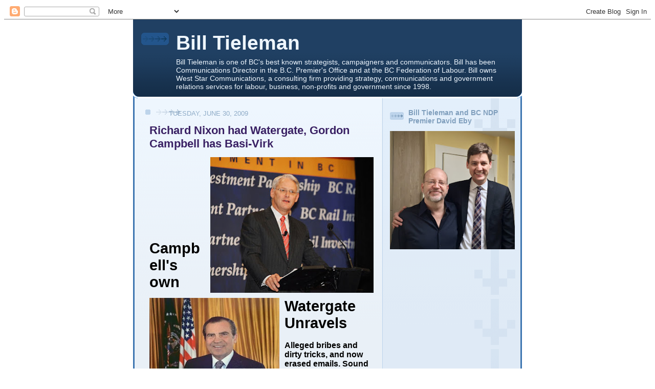

--- FILE ---
content_type: text/html; charset=UTF-8
request_url: https://billtieleman.blogspot.com/2009/06/richard-nixon-had-watergate-gordon.html
body_size: 26904
content:
<!DOCTYPE html>
<html xmlns='http://www.w3.org/1999/xhtml' xmlns:b='http://www.google.com/2005/gml/b' xmlns:data='http://www.google.com/2005/gml/data' xmlns:expr='http://www.google.com/2005/gml/expr'>
<head>
<link href='https://www.blogger.com/static/v1/widgets/2944754296-widget_css_bundle.css' rel='stylesheet' type='text/css'/>
<meta content='text/html; charset=UTF-8' http-equiv='Content-Type'/>
<meta content='blogger' name='generator'/>
<link href='https://billtieleman.blogspot.com/favicon.ico' rel='icon' type='image/x-icon'/>
<link href='http://billtieleman.blogspot.com/2009/06/richard-nixon-had-watergate-gordon.html' rel='canonical'/>
<link rel="alternate" type="application/atom+xml" title="Bill Tieleman - Atom" href="https://billtieleman.blogspot.com/feeds/posts/default" />
<link rel="alternate" type="application/rss+xml" title="Bill Tieleman - RSS" href="https://billtieleman.blogspot.com/feeds/posts/default?alt=rss" />
<link rel="service.post" type="application/atom+xml" title="Bill Tieleman - Atom" href="https://www.blogger.com/feeds/35935973/posts/default" />

<link rel="alternate" type="application/atom+xml" title="Bill Tieleman - Atom" href="https://billtieleman.blogspot.com/feeds/6202921046553097310/comments/default" />
<!--Can't find substitution for tag [blog.ieCssRetrofitLinks]-->
<link href='https://blogger.googleusercontent.com/img/b/R29vZ2xl/AVvXsEiAnlrfwk0vkTMSIumRWrt9IEpMs6Bur2eywFFTrQkfyRpOe_-QpI-jRjWm3drHqoErAcphPzBmwFU-mbZ6YxJK6z2txPPqfJM0ZJwnuhobg3FdGNN48CQeV0USQXALOL624a0DXg/s320/Campbell+BC+Rail.jpg' rel='image_src'/>
<meta content='http://billtieleman.blogspot.com/2009/06/richard-nixon-had-watergate-gordon.html' property='og:url'/>
<meta content='Richard Nixon had Watergate, Gordon Campbell has Basi-Virk' property='og:title'/>
<meta content='Campbell&#39;s own Watergate Unravels Alleged bribes and dirty tricks, and now erased emails. Sound familiar? Bill Tieleman&#39;s 24 hours/The Tyee ...' property='og:description'/>
<meta content='https://blogger.googleusercontent.com/img/b/R29vZ2xl/AVvXsEiAnlrfwk0vkTMSIumRWrt9IEpMs6Bur2eywFFTrQkfyRpOe_-QpI-jRjWm3drHqoErAcphPzBmwFU-mbZ6YxJK6z2txPPqfJM0ZJwnuhobg3FdGNN48CQeV0USQXALOL624a0DXg/w1200-h630-p-k-no-nu/Campbell+BC+Rail.jpg' property='og:image'/>
<title>Bill Tieleman: Richard Nixon had Watergate, Gordon Campbell has Basi-Virk</title>
<style id='page-skin-1' type='text/css'><!--
/*
-----------------------------------------------
Blogger Template Style
Name: 	  Thisaway (Blue)
Date:     29 Feb 2004
Updated by: Blogger Team
----------------------------------------------- */
/* Variable definitions
====================
<Variable name="textColor" description="Text Color"
type="color" default="#204063">
<Variable name="blogTitleColor" description="Blog Title Color"
type="color" default="#eef6fe">
<Variable name="blogDescriptionColor" description="Blog Description Color"
type="color" default="#eef6fe">
<Variable name="postTitleColor" description="Post Title Color"
type="color" default="#477fba">
<Variable name="dateHeaderColor" description="Date Header Color"
type="color" default="#8facc8">
<Variable name="sidebarHeaderColor" description="Sidebar Title Color"
type="color" default="#809fbd">
<Variable name="mainLinkColor" description="Link Color"
type="color" default="#4386ce">
<Variable name="mainVisitedLinkColor" description="Visited Link Color"
type="color" default="#2462a5">
<Variable name="sidebarLinkColor" description="Sidebar Link Color"
type="color" default="#599be2">
<Variable name="sidebarVisitedLinkColor"
description="Sidebar Visited Link Color"
type="color" default="#3372b6">
<Variable name="bodyFont" description="Text Font"
type="font" default="normal normal 100% Helvetica,Arial,Verdana,'Trebuchet MS', Sans-serif">
<Variable name="headerFont" description="Sidebar Title Font"
type="font"
default="normal bold 100% Helvetica,Arial,Verdana,'Trebuchet MS', Sans-serif">
<Variable name="pageTitleFont" description="Blog Title Font"
type="font"
default="normal bold 200% Helvetica,Arial,Verdana,'Trebuchet MS', Sans-serif">
<Variable name="blogDescriptionFont" description="Blog Description Font"
type="font"
default="normal normal 80% Helvetica,Arial,Verdana,'Trebuchet MS', Sans-serif">
<Variable name="startSide" description="Start side in blog language"
type="automatic" default="left">
<Variable name="endSide" description="End side in blog language"
type="automatic" default="right">
*/
/* global
----------------------------------------------- */
<script type="text/javascript">
var _gaq = _gaq || [];
_gaq.push(['_setAccount', 'UA-986886-1']);
_gaq.push(['_trackPageview']);
(function() {
var ga = document.createElement('script'); ga.type = 'text/javascript'; ga.async = true;
ga.src = ('https:' == document.location.protocol ? 'https://ssl' : 'http://www') + '.google-analytics.com/ga.js';
var s = document.getElementsByTagName('script')[0]; s.parentNode.insertBefore(ga, s);
})();
</script>
body, .body-fauxcolumn-outer {
margin: 0;
text-align: center;
min-width: 760px;
background: #4386ce url(//www.blogblog.com/thisaway_blue/bg_body.gif) repeat-x left top;
color: #000000;
font-size: small;
}
blockquote {
margin: 0;
padding-top: 0;
padding-right: 10px;
padding-bottom: 0;
padding-left: 10px;
border-left: 6px solid #d8e7f78;
border-right: 6px solid #d8e7f7;
color: #392063;
}
code {
color: #392063;
}
hr {
display: none;
}
/* layout
----------------------------------------------- */
#outer-wrapper {
margin: 0 auto;
width: 760px;
text-align: left;
font: normal normal 100% Helvetica,Arial,Verdana,'Trebuchet MS', Sans-serif;
}
#header-wrapper {
padding-bottom: 15px;
background: url(//www.blogblog.com/thisaway_blue/bg_header_bottom.gif) no-repeat left bottom;
}
#header {
background: #204063 url(//www.blogblog.com/thisaway_blue/bg_header.gif) repeat-x left bottom;
}
#content-wrapper {
position: relative;
width: 760px;
background: #f7f0e9 url(//www.blogblog.com/thisaway_blue/bg_main_wrapper.gif) repeat-y left top;
}
#main-wrapper {
display: inline; /* fixes a strange ie margin bug */
float: left;
margin-top: 0;
margin-right: 0;
margin-bottom: 0;
margin-left: 3px;
padding: 0;
width: 483px;
word-wrap: break-word; /* fix for long text breaking sidebar float in IE */
overflow: hidden;     /* fix for long non-text content breaking IE sidebar float */
}
#main {
padding-top: 22px;
padding-right: 8px;
padding-bottom: 0;
padding-left: 8px;
background: url(//www.blogblog.com/thisaway_blue/bg_content.gif) repeat-x left top;
}
.post {
margin-top: 0;
margin-right: 8px;
margin-bottom: 14px;
margin-left: 21px;
padding: 0;
border-bottom: 3px solid #d8e7f7;
}
#comments {
margin-top: 0;
margin-right: 16px;
margin-bottom: 14px;
margin-left: 29px;
padding: 10px;
border: 1px solid #cedef0;
background-color: #e4ecf5;
}
#sidebar-wrapper {
display: inline; /* fixes a strange ie margin bug */
float: right;
margin-top: 0;
margin-right: 3px;
margin-bottom: 0;
margin-left: 0;
width: 269px;
color: #000000;
line-height: 1.4em;
font-size: 90%;
background: url(//www.blogblog.com/thisaway_blue/bg_sidebar.gif) repeat-x left top;
word-wrap: break-word; /* fix for long text breaking sidebar float in IE */
overflow: hidden;     /* fix for long non-text content breaking IE sidebar float */
}
#sidebar {
padding-top: 7px;
padding-right: 11px;
padding-bottom: 0;
padding-left: 14px;
background: url(//www.blogblog.com/thisaway_blue/bg_sidebar_arrow.gif) repeat-y 179px 0;
}
#sidebar .widget {
margin-bottom: 20px;
}
#footer-wrapper {
padding-top: 15px;
background: url(//www.blogblog.com/thisaway_blue/bg_footer_top.gif) no-repeat left top;
clear: both;
}
#footer {
background: #152e49 url(//www.blogblog.com/thisaway_blue/bg_footer.gif) repeat-x left top;
text-align: center;
min-height: 2em;
}
/* headings
----------------------------------------------- */
#header h1 {
margin: 0;
padding-top: 24px;
padding-right: 0;
padding-bottom: 0;
padding-left: 84px;
background: url(//www.blogblog.com/thisaway_blue/icon_header_left.gif) no-repeat 16px 26px;
}
h2.date-header {
margin: 0;
padding-top: 0;
padding-right: 0;
padding-bottom: 0;
padding-left: 29px;
text-transform: uppercase;
color: #8facc8;
background: url(//www.blogblog.com/thisaway_blue/icon_date.gif) no-repeat 13px 0;
font-size: 80%;
font-weight: normal;
}
.date-header span {
margin-top: 0;
margin-right: 0;
margin-bottom: 0;
margin-left: 5px;
padding-top: 0;
padding-right: 25px;
padding-bottom: 0;
padding-left: 25px;
background: url(//www.blogblog.com/thisaway_blue/bg_date.gif) no-repeat left 0;
}
.sidebar h2 {
padding-top: 1px;
padding-right: 0;
padding-bottom: 0;
padding-left: 36px;
color: #809fbd;
background: url(//www.blogblog.com/thisaway_blue/icon_sidebar_heading_left.gif) no-repeat left 45%;
font: normal bold 100% Helvetica,Arial,Verdana,'Trebuchet MS', Sans-serif;
}
.sidebar .Profile h2 {
color: #527595;
background: url(//www.blogblog.com/thisaway_blue/icon_sidebar_profileheading_left.gif) no-repeat left 45%;
}
.post h3 {
margin-top: 13px;
margin-right: 0;
margin-bottom: 13px;
margin-left: 0;
padding: 0;
color: #392063;
font-size: 140%;
}
.post h3 a, .post h3 a:visited {
color: #392063;
}
#comments h4 {
margin-top: 0;
font-size: 120%;
}
/* text
----------------------------------------------- */
#header h1 {
color: #eef6fe;
font: normal bold 242% Helvetica,Arial,Verdana,'Trebuchet MS', Sans-serif;
}
#header .description {
margin: 0;
padding-top: 7px;
padding-right: 16px;
padding-bottom: 0;
padding-left: 84px;
color: #eef6fe;
font: normal normal 88% Helvetica,Arial,Verdana,'Trebuchet MS', Sans-serif;
}
.post-body p {
line-height: 1.4em;
/* Fix bug in IE5/Win with italics in posts */
margin: 0;
height: 1%;
overflow: visible;
}
.post-footer {
font-size: 80%;
color: #8facc8;
}
.uncustomized-post-template .post-footer {
text-align: right;
}
.uncustomized-post-template .post-footer .post-author,
.uncustomized-post-template .post-footer .post-timestamp {
display: block;
float: left;
text-align: left;
margin-right: 4px;
}
p.comment-author {
font-size: 83%;
}
.deleted-comment {
font-style:italic;
color:gray;
}
.comment-body p {
line-height: 1.4em;
}
.feed-links {
clear: both;
line-height: 2.5em;
margin-bottom: 0.5em;
margin-left: 29px;
}
#footer .widget {
margin: 0;
padding-top: 0;
padding-right: 0;
padding-bottom: 15px;
padding-left: 55px;
color: #fef6ee;
font-size: 90%;
line-height: 1.4em;
background: url(//www.blogblog.com/thisaway_blue/icon_footer.gif) no-repeat 16px 0;
}
/* lists
----------------------------------------------- */
.post ul {
padding-left: 32px;
list-style-type: none;
line-height: 1.4em;
}
.post li {
padding-top: 0;
padding-right: 0;
padding-bottom: 4px;
padding-left: 17px;
background: url(//www.blogblog.com/thisaway_blue/icon_list_item_left.gif) no-repeat left 3px;
}
#comments ul {
margin: 0;
padding: 0;
list-style-type: none;
}
#comments li {
padding-top: 0;
padding-right: 0;
padding-bottom: 1px;
padding-left: 17px;
background: url(//www.blogblog.com/thisaway_blue/icon_comment.gif) no-repeat left 3px;
}
.sidebar ul {
padding: 0;
list-style-type: none;
line-height: 1.2em;
margin-left: 0;
}
.sidebar li {
padding-top: 0;
padding-right: 0;
padding-bottom: 4px;
padding-left: 17px;
background: url(//www.blogblog.com/thisaway_blue/icon_list_item.gif) no-repeat left 3px;
}
#blog-pager-newer-link {
float: left;
margin-left: 29px;
}
#blog-pager-older-link {
float: right;
margin-right: 16px;
}
#blog-pager {
text-align: center;
}
/* links
----------------------------------------------- */
a {
color: #2462a5;
font-weight: bold;
}
a:hover {
color: #2462a5;
}
a.comment-link {
/* ie5.0/win doesn't apply padding to inline elements,
so we hide these two declarations from it */
background/* */:/**/url(//www.blogblog.com/thisaway_blue/icon_comment.gif) no-repeat left 45%;
padding-left: 14px;
}
html>body a.comment-link {
/* respecified, for ie5/mac's benefit */
background: url(//www.blogblog.com/thisaway_blue/icon_comment.gif) no-repeat left 45%;
padding-left: 14px;
}
.sidebar a {
color: #599be2;
}
.sidebar a:hover {
color: #3372b6;
}
#header h1 a {
color: #eef6fe;
text-decoration: none;
}
#header h1 a:hover {
color: #b4c7d9;
}
.post h3 a {
text-decoration: none;
}
a img {
border-width: 0;
}
.clear {
clear: both;
line-height: 0;
height: 0;
}
.profile-textblock {
clear: both;
margin-bottom: 10px;
margin-left: 0;
}
.profile-img {
float: left;
margin-top: 0;
margin-right: 5px;
margin-bottom: 5px;
margin-left: 0;
padding: 3px;
border: 1px solid #bdd4eb;
}
.profile-link {
padding-top: 0;
padding-right: 0;
padding-bottom: 0;
padding-left: 17px;
background: url(//www.blogblog.com/thisaway_blue/icon_profile_left.gif) no-repeat left 0;
}
/** Page structure tweaks for layout editor wireframe */
body#layout #main,
body#layout #sidebar {
padding: 0;
}

--></style>
<link href='https://www.blogger.com/dyn-css/authorization.css?targetBlogID=35935973&amp;zx=fc1ecea6-7afb-48d0-911d-d8ce9fae9a13' media='none' onload='if(media!=&#39;all&#39;)media=&#39;all&#39;' rel='stylesheet'/><noscript><link href='https://www.blogger.com/dyn-css/authorization.css?targetBlogID=35935973&amp;zx=fc1ecea6-7afb-48d0-911d-d8ce9fae9a13' rel='stylesheet'/></noscript>
<meta name='google-adsense-platform-account' content='ca-host-pub-1556223355139109'/>
<meta name='google-adsense-platform-domain' content='blogspot.com'/>

<!-- data-ad-client=ca-pub-2293044964856531 -->

</head>
<body>
<div class='navbar section' id='navbar'><div class='widget Navbar' data-version='1' id='Navbar1'><script type="text/javascript">
    function setAttributeOnload(object, attribute, val) {
      if(window.addEventListener) {
        window.addEventListener('load',
          function(){ object[attribute] = val; }, false);
      } else {
        window.attachEvent('onload', function(){ object[attribute] = val; });
      }
    }
  </script>
<div id="navbar-iframe-container"></div>
<script type="text/javascript" src="https://apis.google.com/js/platform.js"></script>
<script type="text/javascript">
      gapi.load("gapi.iframes:gapi.iframes.style.bubble", function() {
        if (gapi.iframes && gapi.iframes.getContext) {
          gapi.iframes.getContext().openChild({
              url: 'https://www.blogger.com/navbar/35935973?po\x3d6202921046553097310\x26origin\x3dhttps://billtieleman.blogspot.com',
              where: document.getElementById("navbar-iframe-container"),
              id: "navbar-iframe"
          });
        }
      });
    </script><script type="text/javascript">
(function() {
var script = document.createElement('script');
script.type = 'text/javascript';
script.src = '//pagead2.googlesyndication.com/pagead/js/google_top_exp.js';
var head = document.getElementsByTagName('head')[0];
if (head) {
head.appendChild(script);
}})();
</script>
</div></div>
<div id='outer-wrapper'><div id='wrap2'>
<!-- skip links for text browsers -->
<span id='skiplinks' style='display:none;'>
<a href='#main'>skip to main </a> |
      <a href='#sidebar'>skip to sidebar</a>
</span>
<div id='header-wrapper'>
<div class='header section' id='header'><div class='widget Header' data-version='1' id='Header1'>
<div id='header-inner'>
<div class='titlewrapper'>
<h1 class='title'>
<a href='https://billtieleman.blogspot.com/'>
Bill Tieleman
</a>
</h1>
</div>
<div class='descriptionwrapper'>
<p class='description'><span>Bill Tieleman is one of BC&#39;s best known strategists, campaigners and communicators.

Bill has been Communications Director in the B.C. Premier&#39;s Office and at the BC Federation of Labour.  

Bill owns West Star Communications, a consulting firm providing strategy, communications and government relations services for labour, business, non-profits and government since 1998.</span></p>
</div>
</div>
</div></div>
</div>
<div id='content-wrapper'>
<div id='main-wrapper'>
<div class='main section' id='main'><div class='widget Blog' data-version='1' id='Blog1'>
<div class='blog-posts hfeed'>

          <div class="date-outer">
        
<h2 class='date-header'><span>Tuesday, June 30, 2009</span></h2>

          <div class="date-posts">
        
<div class='post-outer'>
<div class='post hentry uncustomized-post-template' itemprop='blogPost' itemscope='itemscope' itemtype='http://schema.org/BlogPosting'>
<meta content='https://blogger.googleusercontent.com/img/b/R29vZ2xl/AVvXsEiAnlrfwk0vkTMSIumRWrt9IEpMs6Bur2eywFFTrQkfyRpOe_-QpI-jRjWm3drHqoErAcphPzBmwFU-mbZ6YxJK6z2txPPqfJM0ZJwnuhobg3FdGNN48CQeV0USQXALOL624a0DXg/s320/Campbell+BC+Rail.jpg' itemprop='image_url'/>
<meta content='35935973' itemprop='blogId'/>
<meta content='6202921046553097310' itemprop='postId'/>
<a name='6202921046553097310'></a>
<h3 class='post-title entry-title' itemprop='name'>
Richard Nixon had Watergate, Gordon Campbell has Basi-Virk
</h3>
<div class='post-header'>
<div class='post-header-line-1'></div>
</div>
<div class='post-body entry-content' id='post-body-6202921046553097310' itemprop='description articleBody'>
<a href="https://blogger.googleusercontent.com/img/b/R29vZ2xl/AVvXsEiAnlrfwk0vkTMSIumRWrt9IEpMs6Bur2eywFFTrQkfyRpOe_-QpI-jRjWm3drHqoErAcphPzBmwFU-mbZ6YxJK6z2txPPqfJM0ZJwnuhobg3FdGNN48CQeV0USQXALOL624a0DXg/s1600-h/Campbell+BC+Rail.jpg"><img alt="" border="0" id="BLOGGER_PHOTO_ID_5353159617580995602" src="https://blogger.googleusercontent.com/img/b/R29vZ2xl/AVvXsEiAnlrfwk0vkTMSIumRWrt9IEpMs6Bur2eywFFTrQkfyRpOe_-QpI-jRjWm3drHqoErAcphPzBmwFU-mbZ6YxJK6z2txPPqfJM0ZJwnuhobg3FdGNN48CQeV0USQXALOL624a0DXg/s320/Campbell+BC+Rail.jpg" style="MARGIN: 0px 0px 10px 10px; WIDTH: 319px; FLOAT: right; HEIGHT: 265px; CURSOR: hand" /></a><br /><br /><a href="https://blogger.googleusercontent.com/img/b/R29vZ2xl/AVvXsEiY_XdprzMpbVDsHJ13Q-TumOIAa0PtGh1mKyoPqJY_pVKpp15WxhBWYgNIsMPZ2Z-IGD72EXSnz6zTG0QuoaC1X20g5_kUaeGYDjU-n5VbyE7TOx0ZPY2KDKoaakybJjnYIz7I2w/s1600-h/Richard+Nixon.jpg"><img alt="" border="0" id="BLOGGER_PHOTO_ID_5353159484543665954" src="https://blogger.googleusercontent.com/img/b/R29vZ2xl/AVvXsEiY_XdprzMpbVDsHJ13Q-TumOIAa0PtGh1mKyoPqJY_pVKpp15WxhBWYgNIsMPZ2Z-IGD72EXSnz6zTG0QuoaC1X20g5_kUaeGYDjU-n5VbyE7TOx0ZPY2KDKoaakybJjnYIz7I2w/s320/Richard+Nixon.jpg" style="MARGIN: 0px 10px 10px 0px; WIDTH: 254px; FLOAT: left; HEIGHT: 215px; CURSOR: hand" /></a><br /><br /><br /><br /><br /><br /><br /><span style="font-family:arial;font-size:180%;"><strong>Campbell's own Watergate Unravels</strong></span><br /><span style="font-family:arial;"><strong></strong></span><br /><span style="font-family:arial;"><strong>Alleged bribes and dirty tricks, and now erased emails. Sound familiar?<br /></strong></span><br /><span style="font-family:arial;"><strong>Bill Tieleman's 24 hours/The Tyee column</strong></span><br /><span style="font-family:arial;"></span><br /><span style="font-family:arial;">View full Tyee article and comments <a href="http://thetyee.ca/Views/2009/06/30/CampbellWatergate/">here</a><br /><strong></strong></span><br /><span style="font-family:arial;"><strong>By Bill Tieleman<br /></strong></span><br /><span style="font-family:arial;">June 30, 2009<br /></span><br /><span style="font-family:arial;">You must pursue this investigation of Watergate even if it leads to the president. I'm innocent. You've got to believe I'm innocent. If you don't, take my job. </span><br /><span style="font-family:arial;"></span><br /><span style="font-family:arial;">-- Richard Nixon<br /><br />Consider this: a B.C. premier who says he's fully cooperating with the investigation even as tens of thousands of emails spanning four years are <a href="http://billtieleman.blogspot.com/2007/06/basi-virk-defence-disclosure_07.html">erased or simply vanish </a>before defence lawyers in a political corruption trial can obtain them.<br /><br />It's as though <a href="http://en.wikipedia.org/wiki/Watergate_tapes#The_.22Smoking_Gun.22_tape">Rose Mary Woods</a>, Nixon's secretary who erased 18 minutes of secret tapes, is still alive and working in Victoria.<br /><br />Two years after the defence requests the emails in a legal application, a government lawyer admits they have <a href="http://billtieleman.blogspot.com/2009/06/blog-post_23.html">disappeared without a trace</a>.<br /><br />A former senior deputy minister to the premier who admits publicly that when it comes to his own emails: "<a href="http://www.theprovince.com/Delete+button+wipes+transparency+government/1729939/story.html">I delete the stuff </a>all the time as fast as I can."<br /><br />Government political staff members who allegedly direct dirty tricks -- like phony protests and paid callers to talk radio shows -- <a href="http://billtieleman.blogspot.com/2007/04/premiers-staff-alleged-directed-paid.html">right out of the premier's office</a>.<br /><br />A senior government ministerial aide who is <a href="http://billtieleman.blogspot.com/2007/05/more-stunning-allegations-in-basi-virk.html">allegedly paid on the side </a>by the B.C. Liberal Party to conduct dirty tricks.<br /><br />A former top political aide to both federal and provincial Liberal Party governments who turns lobbyist and allegedly bribes ministerial assistants to obtain confidential information about a $1 billion privatization.<br /><br />Can anyone spell <a href="http://en.wikipedia.org/wiki/Watergate_scandal">Watergate</a>?<br /><br /><strong><em>Campbell: Law was kept</em></strong><br /><br />The parallels between the actions of the Gordon Campbell B.C. Liberal government and the Richard Nixon White House appear to be increasingly, disturbingly strong.<br /><br />Last week Campbell broke from his usual pattern of not commenting on the corruption charges case against former ministerial aides David Basi and Bob Virk and former communications aide Aneal Basi to comment on the disclosure that emails from 2001 to 2005 between cabinet ministers, MLAs and staff regarding B.C. Rail had either been erased or just disappeared.<br /><br />"The records that should be kept under the law have been kept," Campbell said, without explaining <a href="http://billtieleman.blogspot.com/2009/06/ndp-demands-premier-gordon-campbell.html">how the missing emails could disappear </a>despite the Documents Disposal Act that requires they be kept for seven years and only destroyed if specific permission is granted by a special committee.<br /><br /><strong><em>'May be no explanation': BC gov't lawyer</em></strong><br /><br />Consider that Basi and Virk were both charged with breach of trust in 2004 in connection with the November, 2003 sale of B.C. Rail and after the unprecedented December, 2003 police raid on the B.C. Legislature.<br /><br />And yet the government emails were not secured, despite their obvious potential relevance to the defence, which argues that the two aides were following the <a href="http://thetyee.ca/News/2007/05/14/BasiVirk/">orders of political superiors</a>.<br /><br />"There may be no explanation. No filing system is perfect," B.C. government lawyer George Copley said in the B.C. Supreme Court about the loss of records.<br />Aside from Basi and Virk, what if potential B.C. Rail buyers like Canadian Pacific and Burlington Northern Santa Fe -- <a href="http://billtieleman.blogspot.com/2009/03/tyee-article-railgate-bombshell-bc-govt.html">who dropped out of the bidding </a>because they believed it was "unfair" -- had sued the government over the process?<br /><br />Would those missing emails have been critical to their legal success and what would a judge say about them disappearing?<br /><br />There is one possible explanation -- that the Basi-Virk case feels more and more like Watergate. </span>
<div style='clear: both;'></div>
</div>
<div class='post-footer'>
<div class='post-footer-line post-footer-line-1'>
<span class='post-author vcard'>
Posted by
<span class='fn' itemprop='author' itemscope='itemscope' itemtype='http://schema.org/Person'>
<meta content='https://www.blogger.com/profile/03304971610140279157' itemprop='url'/>
<a class='g-profile' href='https://www.blogger.com/profile/03304971610140279157' rel='author' title='author profile'>
<span itemprop='name'>Bill Tieleman</span>
</a>
</span>
</span>
<span class='post-timestamp'>
at
<meta content='http://billtieleman.blogspot.com/2009/06/richard-nixon-had-watergate-gordon.html' itemprop='url'/>
<a class='timestamp-link' href='https://billtieleman.blogspot.com/2009/06/richard-nixon-had-watergate-gordon.html' rel='bookmark' title='permanent link'><abbr class='published' itemprop='datePublished' title='2009-06-30T09:32:00-07:00'>9:32 am</abbr></a>
</span>
<span class='post-comment-link'>
</span>
<span class='post-icons'>
<span class='item-action'>
<a href='https://www.blogger.com/email-post/35935973/6202921046553097310' title='Email Post'>
<img alt='' class='icon-action' height='13' src='https://resources.blogblog.com/img/icon18_email.gif' width='18'/>
</a>
</span>
<span class='item-control blog-admin pid-2039627214'>
<a href='https://www.blogger.com/post-edit.g?blogID=35935973&postID=6202921046553097310&from=pencil' title='Edit Post'>
<img alt='' class='icon-action' height='18' src='https://resources.blogblog.com/img/icon18_edit_allbkg.gif' width='18'/>
</a>
</span>
</span>
<div class='post-share-buttons goog-inline-block'>
<a class='goog-inline-block share-button sb-email' href='https://www.blogger.com/share-post.g?blogID=35935973&postID=6202921046553097310&target=email' target='_blank' title='Email This'><span class='share-button-link-text'>Email This</span></a><a class='goog-inline-block share-button sb-blog' href='https://www.blogger.com/share-post.g?blogID=35935973&postID=6202921046553097310&target=blog' onclick='window.open(this.href, "_blank", "height=270,width=475"); return false;' target='_blank' title='BlogThis!'><span class='share-button-link-text'>BlogThis!</span></a><a class='goog-inline-block share-button sb-twitter' href='https://www.blogger.com/share-post.g?blogID=35935973&postID=6202921046553097310&target=twitter' target='_blank' title='Share to X'><span class='share-button-link-text'>Share to X</span></a><a class='goog-inline-block share-button sb-facebook' href='https://www.blogger.com/share-post.g?blogID=35935973&postID=6202921046553097310&target=facebook' onclick='window.open(this.href, "_blank", "height=430,width=640"); return false;' target='_blank' title='Share to Facebook'><span class='share-button-link-text'>Share to Facebook</span></a><a class='goog-inline-block share-button sb-pinterest' href='https://www.blogger.com/share-post.g?blogID=35935973&postID=6202921046553097310&target=pinterest' target='_blank' title='Share to Pinterest'><span class='share-button-link-text'>Share to Pinterest</span></a>
</div>
</div>
<div class='post-footer-line post-footer-line-2'>
<span class='post-labels'>
</span>
</div>
<div class='post-footer-line post-footer-line-3'>
<span class='post-location'>
</span>
</div>
</div>
</div>
<div class='comments' id='comments'>
<a name='comments'></a>
<h4>13 comments:</h4>
<div id='Blog1_comments-block-wrapper'>
<dl class='avatar-comment-indent' id='comments-block'>
<dt class='comment-author ' id='c2494326385407033873'>
<a name='c2494326385407033873'></a>
<div class="avatar-image-container avatar-stock"><span dir="ltr"><img src="//resources.blogblog.com/img/blank.gif" width="35" height="35" alt="" title="Gary L.">

</span></div>
Gary L.
said...
</dt>
<dd class='comment-body' id='Blog1_cmt-2494326385407033873'>
<p>
History ALWAYS repeats itself. It is never the alledged crime, but the Coverup that brings the guilty parties to Justice.<br />Stay tuned folks, you ain&#39;t seen nothing yet!<br />I can hardly wait to hear the Christy Clarke Show do an Investigative Reporting program on this matter.<br />Cheers
</p>
</dd>
<dd class='comment-footer'>
<span class='comment-timestamp'>
<a href='https://billtieleman.blogspot.com/2009/06/richard-nixon-had-watergate-gordon.html?showComment=1246381969266#c2494326385407033873' title='comment permalink'>
Tuesday, 30 June 2009 at 10:12:00 GMT-7
</a>
<span class='item-control blog-admin pid-1737336819'>
<a class='comment-delete' href='https://www.blogger.com/comment/delete/35935973/2494326385407033873' title='Delete Comment'>
<img src='https://resources.blogblog.com/img/icon_delete13.gif'/>
</a>
</span>
</span>
</dd>
<dt class='comment-author ' id='c7829462664090431659'>
<a name='c7829462664090431659'></a>
<div class="avatar-image-container avatar-stock"><span dir="ltr"><a href="https://www.blogger.com/profile/02454267132163984177" target="" rel="nofollow" onclick="" class="avatar-hovercard" id="av-7829462664090431659-02454267132163984177"><img src="//www.blogger.com/img/blogger_logo_round_35.png" width="35" height="35" alt="" title="Skookum1">

</a></span></div>
<a href='https://www.blogger.com/profile/02454267132163984177' rel='nofollow'>Skookum1</a>
said...
</dt>
<dd class='comment-body' id='Blog1_cmt-7829462664090431659'>
<p>
I remember Rose Mary Woods trying to account for how she &quot;accidentally&quot; erased the critical part of the tape.  Keeping her foot on the dictaphone pedal, twisting around to one side while cradling the phone in her jaw/neck, and pushing this button with one hand (on her phone&#39;s line-switch) and pushing that button with the other (on the recording device).  I think she had a cigarette in her mouth and probably an eye patch on too...<br /><br />I can just see Lara Dauphinee, having assembled all the mails that Gordo asked her to get together, about to go File-Save or Disk-backup and then her blackberry rings.  Somehow she managed to not look at the File window and hit &quot;OK&quot; when it said &quot;delete everything?&quot;....or else her cat danced on the keyboard and hit ctrl-alt-delete in mid-save.  I&#39;m sure she and all her little moles in the Public Affairs Bureau had the best of intentions, but &quot;accidents do happen&quot;.<br /><br />I submit, however, that government emails, written on public time and publicly-owned computers, should be a matter of public record and not deletable by ANYONE.  Except for the &quot;donuts at 10?&quot; or &quot;meet you for nookie in the garage&quot; kind.  Not saving them is the equivalent of not keeping hansard, or more pointedly not keeping a set of books (instead of the usual two).
</p>
</dd>
<dd class='comment-footer'>
<span class='comment-timestamp'>
<a href='https://billtieleman.blogspot.com/2009/06/richard-nixon-had-watergate-gordon.html?showComment=1246390256529#c7829462664090431659' title='comment permalink'>
Tuesday, 30 June 2009 at 12:30:00 GMT-7
</a>
<span class='item-control blog-admin pid-513215773'>
<a class='comment-delete' href='https://www.blogger.com/comment/delete/35935973/7829462664090431659' title='Delete Comment'>
<img src='https://resources.blogblog.com/img/icon_delete13.gif'/>
</a>
</span>
</span>
</dd>
<dt class='comment-author ' id='c909212115827176722'>
<a name='c909212115827176722'></a>
<div class="avatar-image-container avatar-stock"><span dir="ltr"><a href="https://www.blogger.com/profile/02454267132163984177" target="" rel="nofollow" onclick="" class="avatar-hovercard" id="av-909212115827176722-02454267132163984177"><img src="//www.blogger.com/img/blogger_logo_round_35.png" width="35" height="35" alt="" title="Skookum1">

</a></span></div>
<a href='https://www.blogger.com/profile/02454267132163984177' rel='nofollow'>Skookum1</a>
said...
</dt>
<dd class='comment-body' id='Blog1_cmt-909212115827176722'>
<p>
The other big difference between the Nixon situation and the Campbell situation is that the US has impeachment, we have nothing of the kind.  They also have a competitively investigative media.  And also men who, while they might have done bad things on Tricky Dick&#39;s behalf, were honourable enough to tell the truth on the stand (or enough of it).<br /><br />If there are any honourable people in Campbell&#39;s caucus, they shouldn&#39;t still be in that caucus by now....
</p>
</dd>
<dd class='comment-footer'>
<span class='comment-timestamp'>
<a href='https://billtieleman.blogspot.com/2009/06/richard-nixon-had-watergate-gordon.html?showComment=1246390420529#c909212115827176722' title='comment permalink'>
Tuesday, 30 June 2009 at 12:33:00 GMT-7
</a>
<span class='item-control blog-admin pid-513215773'>
<a class='comment-delete' href='https://www.blogger.com/comment/delete/35935973/909212115827176722' title='Delete Comment'>
<img src='https://resources.blogblog.com/img/icon_delete13.gif'/>
</a>
</span>
</span>
</dd>
<dt class='comment-author ' id='c8835919578160524413'>
<a name='c8835919578160524413'></a>
<div class="avatar-image-container avatar-stock"><span dir="ltr"><img src="//resources.blogblog.com/img/blank.gif" width="35" height="35" alt="" title="Angela">

</span></div>
Angela
said...
</dt>
<dd class='comment-body' id='Blog1_cmt-8835919578160524413'>
<p>
Gordon Campbell=Richard Nixon?  There isn&#39;t really a comparison.  Outside of Watergate, Nixon was a decent if not very good President.  Campbell has just been a corrupt bloodsucker all along.  Can&#39;t understand why anybody votes for him, are we really that low on alternative choices?
</p>
</dd>
<dd class='comment-footer'>
<span class='comment-timestamp'>
<a href='https://billtieleman.blogspot.com/2009/06/richard-nixon-had-watergate-gordon.html?showComment=1246391232488#c8835919578160524413' title='comment permalink'>
Tuesday, 30 June 2009 at 12:47:00 GMT-7
</a>
<span class='item-control blog-admin pid-1737336819'>
<a class='comment-delete' href='https://www.blogger.com/comment/delete/35935973/8835919578160524413' title='Delete Comment'>
<img src='https://resources.blogblog.com/img/icon_delete13.gif'/>
</a>
</span>
</span>
</dd>
<dt class='comment-author ' id='c5729625494582034189'>
<a name='c5729625494582034189'></a>
<div class="avatar-image-container avatar-stock"><span dir="ltr"><a href="https://www.blogger.com/profile/02454267132163984177" target="" rel="nofollow" onclick="" class="avatar-hovercard" id="av-5729625494582034189-02454267132163984177"><img src="//www.blogger.com/img/blogger_logo_round_35.png" width="35" height="35" alt="" title="Skookum1">

</a></span></div>
<a href='https://www.blogger.com/profile/02454267132163984177' rel='nofollow'>Skookum1</a>
said...
</dt>
<dd class='comment-body' id='Blog1_cmt-5729625494582034189'>
<p>
&quot;Aside from Basi and Virk, what if potential B.C. Rail buyers like Canadian Pacific and Burlington Northern Santa Fe -- who dropped out of the bidding because they believed it was &quot;unfair&quot; -- had sued the government over the process?<br /><br />Would those missing emails have been critical to their legal success and what would a judge say about them disappearing?&quot;<br /><br />It&#39;s like moving the body - or rather hiding or destroying it - in a murder case, then admitting you did move it.<br /><br />If this were a corporate litigation case, the punitive damages for this would be monstrous - and motive implied sufficient for a big hefty cash fine.<br /><br />On some news show last night, talking about Canadian brokerage swindles, it was observed that white collar criminals rarely see jail time in Canada.<br /><br />Maybe it&#39;s time to start, politicians first, those who deal illegally with them second.  The threat of jail time if found defrauding and lying to the public might keep them honest.  <i>Might</i>.<br /><br />The question remains - who gave the order to delete all these emails, not just to save them?  And what else was deleted than material to do with BC Rail?  <br /><br />Perhaps electoral victory may prove as &quot;transitory&quot; as these emails.  I&#39;m hoping that enough Liberal MLAs exist with a respect for public decorum and for the constitution to bolt across the floor when the House finally sits and brings the whole sorry house of cards down.  I&#39;m sure the big money behind the Liberals are already considering who to replace Gordo with once they can get the crowbar far enough underneath him.  Many are no doubt digging in for the long haul, determined to keep the boodle they&#39;ve all picked up during his reign.  But like the high-risk mortgages, sooner or later the piper will come to call.<br /><br />Watch for a split in caucus, and watch for stirrings from prospective leadership candidates. <br /><br />Sooner or later, something or someone is going to break and there will be no saving the Pirate King.....
</p>
</dd>
<dd class='comment-footer'>
<span class='comment-timestamp'>
<a href='https://billtieleman.blogspot.com/2009/06/richard-nixon-had-watergate-gordon.html?showComment=1246391325103#c5729625494582034189' title='comment permalink'>
Tuesday, 30 June 2009 at 12:48:00 GMT-7
</a>
<span class='item-control blog-admin pid-513215773'>
<a class='comment-delete' href='https://www.blogger.com/comment/delete/35935973/5729625494582034189' title='Delete Comment'>
<img src='https://resources.blogblog.com/img/icon_delete13.gif'/>
</a>
</span>
</span>
</dd>
<dt class='comment-author ' id='c2524173298827701689'>
<a name='c2524173298827701689'></a>
<div class="avatar-image-container vcard"><span dir="ltr"><a href="https://www.blogger.com/profile/06762889793990336381" target="" rel="nofollow" onclick="" class="avatar-hovercard" id="av-2524173298827701689-06762889793990336381"><img src="https://resources.blogblog.com/img/blank.gif" width="35" height="35" class="delayLoad" style="display: none;" longdesc="//blogger.googleusercontent.com/img/b/R29vZ2xl/AVvXsEgALVba5HmdINRf5-DL6ukn3kTPIlV3c4vQSngGxtcbZLiBJLj3Wm9wdD4wD7HBzNmxWnbhSbCWPzH4cYFxbaVn0hnA22wa0lLXFvdw2DzgRuwrYyUs5s5f5L7KHs2Li50/s45-c/*" alt="" title="Norm Farrell">

<noscript><img src="//blogger.googleusercontent.com/img/b/R29vZ2xl/AVvXsEgALVba5HmdINRf5-DL6ukn3kTPIlV3c4vQSngGxtcbZLiBJLj3Wm9wdD4wD7HBzNmxWnbhSbCWPzH4cYFxbaVn0hnA22wa0lLXFvdw2DzgRuwrYyUs5s5f5L7KHs2Li50/s45-c/*" width="35" height="35" class="photo" alt=""></noscript></a></span></div>
<a href='https://www.blogger.com/profile/06762889793990336381' rel='nofollow'>Norm Farrell</a>
said...
</dt>
<dd class='comment-body' id='Blog1_cmt-2524173298827701689'>
<p>
From Roger Ebert&#39;s Great Movies:<br /><br />The biggest crime in &quot;Chinatown&quot; is against the city&#39;s own future, by men who see that to control the water is to control the wealth.<br /><br />At one point Gittes asks millionaire Noah Cross why he needs to be richer: &quot;How much better can you eat? What can you buy that you can&#39;t already afford?&quot; <br /><br />Cross replies: &quot;The future, Mr. Gitts, the future.<br />-----------------<br />Substitute land for water and Campbell for Cross. Interesting parallel for those of us deeply cynical about human nature.
</p>
</dd>
<dd class='comment-footer'>
<span class='comment-timestamp'>
<a href='https://billtieleman.blogspot.com/2009/06/richard-nixon-had-watergate-gordon.html?showComment=1246391476623#c2524173298827701689' title='comment permalink'>
Tuesday, 30 June 2009 at 12:51:00 GMT-7
</a>
<span class='item-control blog-admin pid-1691457013'>
<a class='comment-delete' href='https://www.blogger.com/comment/delete/35935973/2524173298827701689' title='Delete Comment'>
<img src='https://resources.blogblog.com/img/icon_delete13.gif'/>
</a>
</span>
</span>
</dd>
<dt class='comment-author ' id='c7500033745456083434'>
<a name='c7500033745456083434'></a>
<div class="avatar-image-container avatar-stock"><span dir="ltr"><img src="//resources.blogblog.com/img/blank.gif" width="35" height="35" alt="" title="Anonymous">

</span></div>
Anonymous
said...
</dt>
<dd class='comment-body' id='Blog1_cmt-7500033745456083434'>
<p>
au&#8901;thor&#8901;i&#8901;tar&#8901;i&#8901;an<br />(uh-thawr-i-tair-ee-uhn)<br />&#8211;adjective <br /><br />1.  favoring complete obedience or subjection to authority as opposed to individual freedom: authoritarian principles; authoritarian attitudes.<br />2.  of or pertaining to a governmental or political system, principle, or practice in which individual freedom is held as completely subordinate to the power or authority of the state, centered either in one person or a small group that is not constitutionally accountable to the people.<br />3.  exercising complete or almost complete control over the will of another or of others: an authoritarian parent. <br /><br />fas&#183;cism   (fāsh&#39;ĭz&#39;əm)   <br />-noun  <br /><br />   1. often Fascism<br />         1. A system of government marked by centralization of authority under a dictator, stringent socioeconomic controls, suppression of the opposition through terror and censorship, and typically a policy of belligerent nationalism and racism.<br />         2. A political philosophy or movement based on or advocating such a system of government.<br />   2. Oppressive, dictatorial control.<br /><br />SEE ANY SIMILARITIES HERE?
</p>
</dd>
<dd class='comment-footer'>
<span class='comment-timestamp'>
<a href='https://billtieleman.blogspot.com/2009/06/richard-nixon-had-watergate-gordon.html?showComment=1246398013072#c7500033745456083434' title='comment permalink'>
Tuesday, 30 June 2009 at 14:40:00 GMT-7
</a>
<span class='item-control blog-admin pid-1737336819'>
<a class='comment-delete' href='https://www.blogger.com/comment/delete/35935973/7500033745456083434' title='Delete Comment'>
<img src='https://resources.blogblog.com/img/icon_delete13.gif'/>
</a>
</span>
</span>
</dd>
<dt class='comment-author ' id='c1278701079357067611'>
<a name='c1278701079357067611'></a>
<div class="avatar-image-container avatar-stock"><span dir="ltr"><img src="//resources.blogblog.com/img/blank.gif" width="35" height="35" alt="" title="Anonymous">

</span></div>
Anonymous
said...
</dt>
<dd class='comment-body' id='Blog1_cmt-1278701079357067611'>
<p>
You lefties are wishful thinkers.   The election is now over.  You lost.  Accept it.  Deal with it.  And move on.
</p>
</dd>
<dd class='comment-footer'>
<span class='comment-timestamp'>
<a href='https://billtieleman.blogspot.com/2009/06/richard-nixon-had-watergate-gordon.html?showComment=1246418975514#c1278701079357067611' title='comment permalink'>
Tuesday, 30 June 2009 at 20:29:00 GMT-7
</a>
<span class='item-control blog-admin pid-1737336819'>
<a class='comment-delete' href='https://www.blogger.com/comment/delete/35935973/1278701079357067611' title='Delete Comment'>
<img src='https://resources.blogblog.com/img/icon_delete13.gif'/>
</a>
</span>
</span>
</dd>
<dt class='comment-author ' id='c8725531088542380604'>
<a name='c8725531088542380604'></a>
<div class="avatar-image-container avatar-stock"><span dir="ltr"><a href="https://www.blogger.com/profile/02454267132163984177" target="" rel="nofollow" onclick="" class="avatar-hovercard" id="av-8725531088542380604-02454267132163984177"><img src="//www.blogger.com/img/blogger_logo_round_35.png" width="35" height="35" alt="" title="Skookum1">

</a></span></div>
<a href='https://www.blogger.com/profile/02454267132163984177' rel='nofollow'>Skookum1</a>
said...
</dt>
<dd class='comment-body' id='Blog1_cmt-8725531088542380604'>
<p>
To Anonymous 8:29:<br /><br />You Public Affairs Bureau trolls are so easy to spot; you sound like beer-parlour bozos - except that the talk in beer parlours is usually more intelligent.<br /><br />If &quot;lefty&quot; means wanting the law and the constitution observed, and justice to be served, your implication is that &quot;righties&quot; want the contrary; that they want power by any means and don&#39;t care about the law or the good of the public, or of the province.  That you believe an election won on overt lies and a cooperative media keeping a clamp on the facts about Railgate, and the real welfare rates, and the real size of the deficit, and the delusion that a government engaged in criminal dealings with megacorporations is somehow qualified to deal with the rising tide of street crime - which its own policies have helped create, and its own ethics have served as a role model for - that you believe an election built on falsity, deceit, evasion and policies rife with patronage, nepotism and pork barrel.....an election where actually fewer than 4000 votes could have yielded an NDP government rather than a  Neo-Socred one.....you just sound like a gloating winner of a cheated game, where the referee was on the cheater&#39;s payroll.  &quot;Nyah, nyah, we won! - so let&#39;s shut down the courtroom and make our own rules from now on&quot;.  If that&#39;s what the right wants, it&#39;s all the more reason for your so-called &quot;left&quot; to put them all behind bars.
</p>
</dd>
<dd class='comment-footer'>
<span class='comment-timestamp'>
<a href='https://billtieleman.blogspot.com/2009/06/richard-nixon-had-watergate-gordon.html?showComment=1246458671805#c8725531088542380604' title='comment permalink'>
Wednesday, 1 July 2009 at 07:31:00 GMT-7
</a>
<span class='item-control blog-admin pid-513215773'>
<a class='comment-delete' href='https://www.blogger.com/comment/delete/35935973/8725531088542380604' title='Delete Comment'>
<img src='https://resources.blogblog.com/img/icon_delete13.gif'/>
</a>
</span>
</span>
</dd>
<dt class='comment-author ' id='c2526946605846449193'>
<a name='c2526946605846449193'></a>
<div class="avatar-image-container avatar-stock"><span dir="ltr"><img src="//resources.blogblog.com/img/blank.gif" width="35" height="35" alt="" title="Anonymous">

</span></div>
Anonymous
said...
</dt>
<dd class='comment-body' id='Blog1_cmt-2526946605846449193'>
<p>
Anonymous 8:29, the issue here is not about who won or lost the election; everyone gets that, so I am not really sure why you bring that up. No, the issue here is about accountability and transparency with respect to our duly elected officials.  So what is your gripe? Are you suggesting our elected officials are not accountable to the public?  Are you suggesting that their actions should not open to public scrutiny?
</p>
</dd>
<dd class='comment-footer'>
<span class='comment-timestamp'>
<a href='https://billtieleman.blogspot.com/2009/06/richard-nixon-had-watergate-gordon.html?showComment=1246460546497#c2526946605846449193' title='comment permalink'>
Wednesday, 1 July 2009 at 08:02:00 GMT-7
</a>
<span class='item-control blog-admin pid-1737336819'>
<a class='comment-delete' href='https://www.blogger.com/comment/delete/35935973/2526946605846449193' title='Delete Comment'>
<img src='https://resources.blogblog.com/img/icon_delete13.gif'/>
</a>
</span>
</span>
</dd>
<dt class='comment-author ' id='c1278085784047113777'>
<a name='c1278085784047113777'></a>
<div class="avatar-image-container avatar-stock"><span dir="ltr"><a href="https://www.blogger.com/profile/02454267132163984177" target="" rel="nofollow" onclick="" class="avatar-hovercard" id="av-1278085784047113777-02454267132163984177"><img src="//www.blogger.com/img/blogger_logo_round_35.png" width="35" height="35" alt="" title="Skookum1">

</a></span></div>
<a href='https://www.blogger.com/profile/02454267132163984177' rel='nofollow'>Skookum1</a>
said...
</dt>
<dd class='comment-body' id='Blog1_cmt-1278085784047113777'>
<p>
To Anonymous 8:29:<br /><br />You Public Affairs Bureau trolls are so easy to spot; you sound like beer-parlour bozos - except that the talk in beer parlours is usually more intelligent.<br /><br />If &quot;lefty&quot; means wanting the law and the constitution observed, and justice to be served, your implication is that &quot;righties&quot; want the contrary; that they want power by any means and don&#39;t care about the law or the good of the public, or of the province.  That you believe an election won on overt lies and a cooperative media keeping a clamp on the facts about Railgate, and the real welfare rates, and the real size of the deficit, and the delusion that a government engaged in criminal dealings with megacorporations is somehow qualified to deal with the rising tide of street crime - which its own policies have helped create, and its own ethics have served as a role model for - that you believe an election built on falsity, deceit, evasion and policies rife with patronage, nepotism and pork barrel.....an election where actually fewer than 4000 votes could have yielded an NDP government rather than a  Neo-Socred one.....you just sound like a gloating winner of a cheated game, where the referee was on the cheater&#39;s payroll.  &quot;Nyah, nyah, we won! - so let&#39;s shut down the courtroom and make our own rules from now on&quot;.  If that&#39;s what the right wants, it&#39;s all the more reason for your so-called &quot;left&quot; to put them all behind bars.<br /><br />Laws, many laws, were broken on Campbell&#39;s watch.  Even if they weren&#39;t broken by him (which some may have been, as we are yet to find out), the way the constitution is <i>supposed</i> to work is that a first minister is expected to resign when mis-deeds or even just bloody stupid fumbles by his government or his party lead to questions tainting the office, and the dignity of parliament and the Crown.  i.e. they happened in his administration, and <i>HE</i> is responsible for that.  Or should be, even though he&#39;s pretending &quot;who, me??&quot; and &quot;I can&#39;t comment&quot;.  He&#39;s not <i>supposed</i> to comment - he&#39;s <i>supposed</i> to resign...<br /><br />Harcourt resigned over something that didn&#39;t even have to do with him personally, and involved a pittance.  Even Vander Zalm finally resigned, after a lot of stonewalling that his misdealings weren&#39;t illegal, for a deal worth only a few million dollars, and only his own private property.<br /><br />We&#39;re talking two BILLION dollars here, and a major piece of publicly-owned infrastructure, not a dorky amusement park in Richmond or a sundeck in the Shuswap.  We&#39;re also talking about willful destruction of records relating to a pending criminal trial, in clear violation of statutes.<br /><br />Campbell should have stepped aside long, long ago.  But this emails thing <i>ALONE</i> is sufficient reason, under the constitution that you brag the &quot;lefties&quot; lost, for him to resign, irrespective of any election result.<br /><br />A major crime against the state happened on his watch; that it also seems to have been to protecting his own ass makes it all the worse  It probably can&#39;t be proven that he ordered it personally (since such orders were either oral, or are in emails that have been disappeared) but in politics, optics are everything.<br /><br />The smoking gun may not be in his hand, but it certainly was found in his office, even on his own desk, figuratively speaking.<br /><br />The election campaign was a farce, and accordingly the public stayed away in droves.  And given the litany of cynical deception and lies on economic figures and other matters that have come out since, and the revelation about the mass deletion of emails, I&#39;m starting to give more credence to the idea in some quarters that the election was rigged, at least in certain ridings (e.g. in the northern ridings which the government was expected to lose). <br /><br />So go back to your buddies in the basement of the legislature and pull out that old Social Credit commie-hating playbook, and start dumping on &quot;lefties&quot; again.  It sells in some quarters.  But it just sounds like loonies.....
</p>
</dd>
<dd class='comment-footer'>
<span class='comment-timestamp'>
<a href='https://billtieleman.blogspot.com/2009/06/richard-nixon-had-watergate-gordon.html?showComment=1246588319707#c1278085784047113777' title='comment permalink'>
Thursday, 2 July 2009 at 19:31:00 GMT-7
</a>
<span class='item-control blog-admin pid-513215773'>
<a class='comment-delete' href='https://www.blogger.com/comment/delete/35935973/1278085784047113777' title='Delete Comment'>
<img src='https://resources.blogblog.com/img/icon_delete13.gif'/>
</a>
</span>
</span>
</dd>
<dt class='comment-author ' id='c2833725251512426872'>
<a name='c2833725251512426872'></a>
<div class="avatar-image-container avatar-stock"><span dir="ltr"><img src="//resources.blogblog.com/img/blank.gif" width="35" height="35" alt="" title="Beth">

</span></div>
Beth
said...
</dt>
<dd class='comment-body' id='Blog1_cmt-2833725251512426872'>
<p>
well said skookum @731<br />Campbell should have resigned over this and yes it is worthy of tony soprano..I&#39;m afraid darker days are ahead for the sell off of B.C.
</p>
</dd>
<dd class='comment-footer'>
<span class='comment-timestamp'>
<a href='https://billtieleman.blogspot.com/2009/06/richard-nixon-had-watergate-gordon.html?showComment=1246975518462#c2833725251512426872' title='comment permalink'>
Tuesday, 7 July 2009 at 07:05:00 GMT-7
</a>
<span class='item-control blog-admin pid-1737336819'>
<a class='comment-delete' href='https://www.blogger.com/comment/delete/35935973/2833725251512426872' title='Delete Comment'>
<img src='https://resources.blogblog.com/img/icon_delete13.gif'/>
</a>
</span>
</span>
</dd>
<dt class='comment-author ' id='c5554930200247177939'>
<a name='c5554930200247177939'></a>
<div class="avatar-image-container avatar-stock"><span dir="ltr"><img src="//resources.blogblog.com/img/blank.gif" width="35" height="35" alt="" title="Anonymous">

</span></div>
Anonymous
said...
</dt>
<dd class='comment-body' id='Blog1_cmt-5554930200247177939'>
<p>
The track of corruption, can be traced, right to the top of this country. There has to be an ulterior reason for Campbell&#39;s stupidity, only thing is Campbell is not stupid. So why would he shoot himself in the foot? He had to know the BC rail Scam would be found out. He would be very aware BC citizens would not trust him because of his lying about the deficit and the HST. I smell a rat.
</p>
</dd>
<dd class='comment-footer'>
<span class='comment-timestamp'>
<a href='https://billtieleman.blogspot.com/2009/06/richard-nixon-had-watergate-gordon.html?showComment=1253662829542#c5554930200247177939' title='comment permalink'>
Tuesday, 22 September 2009 at 16:40:00 GMT-7
</a>
<span class='item-control blog-admin pid-1737336819'>
<a class='comment-delete' href='https://www.blogger.com/comment/delete/35935973/5554930200247177939' title='Delete Comment'>
<img src='https://resources.blogblog.com/img/icon_delete13.gif'/>
</a>
</span>
</span>
</dd>
</dl>
</div>
<p class='comment-footer'>
<a href='https://www.blogger.com/comment/fullpage/post/35935973/6202921046553097310' onclick=''>Post a Comment</a>
</p>
</div>
</div>
<div class='inline-ad'>
<script type="text/javascript"><!--
google_ad_client = "ca-pub-2293044964856531";
google_ad_host = "ca-host-pub-1556223355139109";
google_ad_host_channel = "L0007";
/* billtieleman_main_Blog1_300x250_as */
google_ad_slot = "3504663934";
google_ad_width = 300;
google_ad_height = 250;
//-->
</script>
<script type="text/javascript" src="//pagead2.googlesyndication.com/pagead/show_ads.js">
</script>
</div>

        </div></div>
      
</div>
<div class='blog-pager' id='blog-pager'>
<span id='blog-pager-newer-link'>
<a class='blog-pager-newer-link' href='https://billtieleman.blogspot.com/2009/06/basi-virk-ndp-mla-leonard-krog-writes.html' id='Blog1_blog-pager-newer-link' title='Newer Post'>Newer Post</a>
</span>
<span id='blog-pager-older-link'>
<a class='blog-pager-older-link' href='https://billtieleman.blogspot.com/2009/06/alexandra-morton-on-why-she-cannot-keep.html' id='Blog1_blog-pager-older-link' title='Older Post'>Older Post</a>
</span>
<a class='home-link' href='https://billtieleman.blogspot.com/'>Home</a>
</div>
<div class='clear'></div>
<div class='post-feeds'>
<div class='feed-links'>
Subscribe to:
<a class='feed-link' href='https://billtieleman.blogspot.com/feeds/6202921046553097310/comments/default' target='_blank' type='application/atom+xml'>Post Comments (Atom)</a>
</div>
</div>
</div></div>
</div>
<div id='sidebar-wrapper'>
<div class='sidebar section' id='sidebar'><div class='widget Image' data-version='1' id='Image16'>
<h2>Bill Tieleman and BC NDP Premier David Eby</h2>
<div class='widget-content'>
<img alt='Bill Tieleman and BC NDP Premier David Eby' height='255' id='Image16_img' src='https://blogger.googleusercontent.com/img/a/AVvXsEjDnRWUVtDZ_JHcu5qsx9TlRNLcuKir-U6nw6uow8GK8TMKlcD10kmo7qBgugRlAYKA4qGXgWIiu90BXYIRe4paNaC-zxx2qNq8m65vN4PlAD6OG0asa5QHGozQpaUfon1UOpodX7RTBEa2f3ntx7HYRSU7-nfFe3plBgiJLzurFpMn6mQmU9Fd=s269' width='269'/>
<br/>
</div>
<div class='clear'></div>
</div><div class='widget AdSense' data-version='1' id='AdSense2'>
<div class='widget-content'>
<script type="text/javascript"><!--
google_ad_client="pub-2293044964856531";
google_ad_host="pub-1556223355139109";
google_ad_host_channel="00000+00016+00076+00019";
google_ad_width=160;
google_ad_height=600;
google_ad_format="160x600_as";
google_ad_type="text_image";
google_color_border="FFFFFF";
google_color_bg="FFFFFF";
google_color_link="000000";
google_color_url="8FACC8";
google_color_text="392063";
//--></script>
<script type="text/javascript" src="//pagead2.googlesyndication.com/pagead/show_ads.js">
</script>
<div class='clear'></div>
</div>
</div><div class='widget AdSense' data-version='1' id='AdSense1'>
<div class='widget-content'>
<script type="text/javascript"><!--
google_ad_client="pub-2293044964856531";
google_ad_host="pub-1556223355139109";
google_ad_host_channel="00000+00016+00076+00019";
google_ad_width=160;
google_ad_height=600;
google_ad_format="160x600_as";
google_ad_type="text_image";
google_color_border="FFFFFF";
google_color_bg="FFFFFF";
google_color_link="000000";
google_color_url="8FACC8";
google_color_text="392063";
//--></script>
<script type="text/javascript" src="//pagead2.googlesyndication.com/pagead/show_ads.js">
</script>
<div class='clear'></div>
</div>
</div><div class='widget Image' data-version='1' id='Image15'>
<h2>Bill Tieleman &amp; former BC NDP Premier John Horgan</h2>
<div class='widget-content'>
<img alt='Bill Tieleman &amp; former BC NDP Premier John Horgan' height='262' id='Image15_img' src='https://blogger.googleusercontent.com/img/b/R29vZ2xl/AVvXsEh8VS0KRKSH2LxvlW0Acg_88rxJT1GhRfu1S1eOC9y3D91dbNK67jmY3gUtOkoDAAoWHZE4ETvXlrxfunYQ3MX60Fw61V2EEWjckV52an3KOAOeGckFkaL6ldUdT6RR12hB2hMX/s269/fullsizeoutput_7faa.jpeg' width='269'/>
<br/>
</div>
<div class='clear'></div>
</div><div class='widget Image' data-version='1' id='Image14'>
<h2>Wine Barbarian - Bill Tieleman&#39;s wine &amp; food blog</h2>
<div class='widget-content'>
<a href='http://winebarbarian.blogspot.ca'>
<img alt='Wine Barbarian - Bill Tieleman&#39;s wine &amp; food blog' height='119' id='Image14_img' src='https://blogger.googleusercontent.com/img/b/R29vZ2xl/AVvXsEhVEta8oeEJEHkZnKWiT26x7OKh34BfXVVrJtdVQOku0xumWvowqCosN6pfZIoY4dO8gQHAaYUCjaNUqZtSWozU9TeDlYNGKMHha81U2JskDa2hcuaQv6QNgmnaBTI3S9kP53mP/s269/Wine+Barbarian.jpg' width='269'/>
</a>
<br/>
<span class='caption'>Top picks for wine, restaurants and more</span>
</div>
<div class='clear'></div>
</div><div class='widget Image' data-version='1' id='Image6'>
<h2>Bill and former Premier Glen Clark &amp; cabinet minister John Cashore</h2>
<div class='widget-content'>
<img alt='Bill and former Premier Glen Clark &amp; cabinet minister John Cashore' height='186' id='Image6_img' src='//photos1.blogger.com/x/blogger2/5861/4386/269/z/772758/gse_multipart31191.jpg' width='269'/>
<br/>
</div>
<div class='clear'></div>
</div><div class='widget Image' data-version='1' id='Image30'>
<h2>Bill Tieleman and BC NDP Health Minister Adrian Dix</h2>
<div class='widget-content'>
<img alt='Bill Tieleman and BC NDP Health Minister Adrian Dix' height='202' id='Image30_img' src='https://blogger.googleusercontent.com/img/b/R29vZ2xl/AVvXsEgqaGG9hzZQt-lYlkRJaq3Bmw4-STjgRoJ204C-NzHSIGQiYXoZX5qXlwCmK63eoG270qlzWYXC2uQ8xMQpgKMO9kxDB1mw9AD-n_02J0KdL1iVk2piPy4w_baPrEQZlzn2WmqNlg/s269/IMG_2563.JPG' width='269'/>
<br/>
</div>
<div class='clear'></div>
</div><div class='widget Image' data-version='1' id='Image27'>
<h2>Bill Tieleman and then BC NDP MLA David Eby - now Premier</h2>
<div class='widget-content'>
<img alt='Bill Tieleman and then BC NDP MLA David Eby - now Premier' height='202' id='Image27_img' src='https://blogger.googleusercontent.com/img/b/R29vZ2xl/AVvXsEgPi-giWGS1ApYlPTUDII24BaZvpRpDepBajod-WyQXBf2Y5FUXVLwOe3X9ACUh50FWI9YQs5rmiVRQuExcg4oEuA0cSUWgybGUEU2fZiKD5RYaiHSjiP08MuvTf8ZtgfVO7RjNwQ/s269/IMG_2515.JPG' width='269'/>
<br/>
</div>
<div class='clear'></div>
</div><div class='widget Image' data-version='1' id='Image28'>
<h2>Former BC Social Credit Premier Bill Vander Zalm and Bill Tieleman</h2>
<div class='widget-content'>
<img alt='Former BC Social Credit Premier Bill Vander Zalm and Bill Tieleman' height='253' id='Image28_img' src='https://blogger.googleusercontent.com/img/b/R29vZ2xl/AVvXsEg5lPcLIKEar-gWvbyQ66Lm-jivxn7S7ZJhonboJI2vafh2PguN0RvlqoUaHwKCqMBRgvBS_Z45EbP_BuDNWC2s5HIzyTYPEnV87DkNZkjCHwXG6KXSF6ciAoK-hevz9HZg_vQXeA/s269/Bill+Vander+Zalm+%2526+Bill+Tieleman+at+Point+Grey+launch+Apr+6-10.jpg' width='269'/>
<br/>
</div>
<div class='clear'></div>
</div><div class='widget Image' data-version='1' id='Image3'>
<h2>Bill and former Social Credit Premier Bill Bennett</h2>
<div class='widget-content'>
<img alt='Bill and former Social Credit Premier Bill Bennett' height='179' id='Image3_img' src='//photos1.blogger.com/x/blogger2/5861/4386/269/z/50627/gse_multipart38024.jpg' width='269'/>
<br/>
</div>
<div class='clear'></div>
</div><div class='widget Image' data-version='1' id='Image5'>
<h2>Bill and former Premier Mike Harcourt</h2>
<div class='widget-content'>
<img alt='Bill and former Premier Mike Harcourt' height='202' id='Image5_img' src='//photos1.blogger.com/x/blogger2/5861/4386/269/z/754594/gse_multipart21853.jpg' width='269'/>
<br/>
</div>
<div class='clear'></div>
</div><div class='widget Image' data-version='1' id='Image11'>
<h2>The late Jack Layton, Bill Tieleman and Tom Mulcair</h2>
<div class='widget-content'>
<img alt='The late Jack Layton, Bill Tieleman and Tom Mulcair' height='202' id='Image11_img' src='https://blogger.googleusercontent.com/img/b/R29vZ2xl/AVvXsEipWNPxgF9wpqXVjqD3ZtERVjEQcB5WhaPBQ1DzUZf_ttLHIlTyHcRP52YafCZPyim4455ce91S0YsC3HQ02QhQLI9AtjgEzKsMdCy8CzROzt9WYCcF5mT2mXpB2Uy2Jd0sg4gJVg/s269/IMG_8758.JPG' width='269'/>
<br/>
</div>
<div class='clear'></div>
</div><div class='widget Image' data-version='1' id='Image24'>
<h2>Bill with former premier Dave Barrett</h2>
<div class='widget-content'>
<img alt='Bill with former premier Dave Barrett' height='201' id='Image24_img' src='//1.bp.blogspot.com/_N5C8Dmr7ALU/SqyjTAkyHMI/AAAAAAAAApA/MiK9fpPUMtE/S269/Tieleman+and+Barrett+002.jpg' width='269'/>
<br/>
</div>
<div class='clear'></div>
</div><div class='widget Image' data-version='1' id='Image21'>
<h2>Bill and former Vancouver Mayor Gregor Robertson</h2>
<div class='widget-content'>
<img alt='Bill and former Vancouver Mayor Gregor Robertson' height='202' id='Image21_img' src='https://blogger.googleusercontent.com/img/b/R29vZ2xl/AVvXsEi7_-vDGG15YzC0x_pX-KYvkF2pnZm1-S5x1_sb1Vr9YjZQQMmdRWBKNL_D5UgFXbimyXnhBFNDv4urnG7q9QaCW4ASU8UTA5ybfHrYcTbkR-pvD2N_T96tD2QyqbQxyzBLniXCIQ/s269/IMG_1450.JPG' width='269'/>
<br/>
</div>
<div class='clear'></div>
</div><div class='widget Image' data-version='1' id='Image20'>
<h2>Bill Tieleman &amp; former BC Premier Dan Miller</h2>
<div class='widget-content'>
<img alt='Bill Tieleman &amp; former BC Premier Dan Miller' height='171' id='Image20_img' src='//3.bp.blogspot.com/_N5C8Dmr7ALU/SKIYePEu_cI/AAAAAAAAAPw/qVAgxpF0zNQ/S269/Dan+Miller+%26+Bill_edited.jpg' width='269'/>
<br/>
</div>
<div class='clear'></div>
</div><div class='widget Image' data-version='1' id='Image25'>
<h2>Bill Tieleman with Mark Kelley - of CBC TV's Connect</h2>
<div class='widget-content'>
<img alt='Bill Tieleman with Mark Kelley - of CBC TV&#39;s Connect' height='202' id='Image25_img' src='https://blogger.googleusercontent.com/img/b/R29vZ2xl/AVvXsEjUub89PpjzjR9Ua0_iinRzc4LE2LMDR318y8xjmwiDKn_FUd4me6F0b30yEUmOWzQOjQNuTYoNJ-kfEVy8PMT7V34B-jm3xzp9emKOmcWI7lKdZfDOL5YnhJwDhnfdaRa8f6X64Q/s269/IMG_2577.JPG' width='269'/>
<br/>
</div>
<div class='clear'></div>
</div><div class='widget Image' data-version='1' id='Image19'>
<h2>Bill with chef John Bishop</h2>
<div class='widget-content'>
<img alt='Bill with chef John Bishop' height='202' id='Image19_img' src='https://blogger.googleusercontent.com/img/b/R29vZ2xl/AVvXsEif8Dfis8SCJKBBgaxl04lRrUZ5d7-BraJdH8rUbhVL6VN0sTj5I7ELsylP83cNkY3mAO2wWPBU9OITGeU72RbYMD88amSez-jP48mc5AwPSGE-cmhbpk1T3G2_cJ7qQ6FoGOjjXw/s269/IMG_2421.JPG' width='269'/>
<br/>
</div>
<div class='clear'></div>
</div><div class='widget Text' data-version='1' id='Text1'>
<h2 class='title'>Bill Tieleman - Your Next Guest Speaker!</h2>
<div class='widget-content'>
<strong>Bill Tieleman is one of BC's best known political commentators and communications experts - and he could be your organization's next guest speaker.</strong><br/><br/>Bill is a provocative, humorous and experienced public speaker who has addressed a wide range of organizations and business groups on BC, federal and municipal politics.<br/><br/>Bill also conducts seminars about effective communications and government relations.<br/><br/>Contact Bill if you are looking for a guest speaker for your next event.<br/><br/><em><strong>RECENT SPEAKING ENGAGEMENTS:</strong></em><br/><br/><strong>BC Medical Association</strong><br/><strong>Communications, Energy Paperworkers BC Council</strong><br/><strong>Federation of Post Secondary Educators</strong><br/><strong>BC Teachers Federation</strong><br/><strong>International Association of Business Communicators - Vancouver</strong><br/><strong>Canadian Labour Congress - Nanaimo</strong><br/><strong>Canadian Labour Congress - Prince George</strong><br/><strong>Vancouver Quadra federal NDP - Vancouver</strong><br/><strong>Thompson Rivers University - Kamloops </strong><br/><strong>IBEW Local 258 - Surrey</strong><br/><strong></strong><br/><strong></strong><br/><br/><br/><br/><strong></strong>
</div>
<div class='clear'></div>
</div><div class='widget Image' data-version='1' id='Image7'>
<h2>Bill Tieleman and Ross Rebagliati, Olympic Gold Medal Snowboarder &amp; client</h2>
<div class='widget-content'>
<img alt='Bill Tieleman and Ross Rebagliati, Olympic Gold Medal Snowboarder &amp; client' height='202' id='Image7_img' src='//photos1.blogger.com/x/blogger2/5861/4386/269/z/903016/gse_multipart37383.jpg' width='269'/>
<br/>
</div>
<div class='clear'></div>
</div><div class='widget Image' data-version='1' id='Image26'>
<h2>Robin Sears, Mike Harcourt, Bill Tieleman &amp; Andrea Reimer</h2>
<div class='widget-content'>
<img alt='Robin Sears, Mike Harcourt, Bill Tieleman &amp; Andrea Reimer' height='202' id='Image26_img' src='https://blogger.googleusercontent.com/img/b/R29vZ2xl/AVvXsEg7xeQ2P0g676LkdsKWxZ-Sf4XMZEhqQBI1ZgpxNXgEZzol0ifYy1McWdpI_3uW7P9YvXbKBDPXH9BMQ8ay4gtok3RMv_tQzRdVkk8WCWNfaQ-M1BUrNqH-KXW1rZrlCEIcwFf98g/s269/IMG_2675.JPG' width='269'/>
<br/>
</div>
<div class='clear'></div>
</div><div class='widget Image' data-version='1' id='Image22'>
<h2>Bill and CBC Marketplace co-host Erica Johnson</h2>
<div class='widget-content'>
<img alt='Bill and CBC Marketplace co-host Erica Johnson' height='202' id='Image22_img' src='https://blogger.googleusercontent.com/img/b/R29vZ2xl/AVvXsEibhg6PFWSITe8reZRO4OugFoOPI2cIVkgP_FAJjf2j1laW2gDDPwArHYYtU8zQErWCyUvPt-qsXiHK1sM2fHm8B8iSnjgfjFQh0zfIynSxIQDf3syzdXLvG9uLDeup9ENgE77Z8A/s269/IMG_1448.JPG' width='269'/>
<br/>
</div>
<div class='clear'></div>
</div><div class='widget Image' data-version='1' id='Image2'>
<h2>Chris Delaney and Bill Tieleman</h2>
<div class='widget-content'>
<img alt='Chris Delaney and Bill Tieleman' height='202' id='Image2_img' src='https://blogger.googleusercontent.com/img/b/R29vZ2xl/AVvXsEgYDDCH-qieAkiTb1aRMC2a5k6Rn-I1sJ3AbHQzy1kIGzGJixZmSQfjHfKO2mzea5e3J7XWZL1nRcS7HLaCo3RncgOxl3BTYmwy6P6qwEudfeAc6reEaKtoQe7wV7AWeLCaYo9KHQ/s269/IMG_4185.JPG' width='269'/>
<br/>
</div>
<div class='clear'></div>
</div><div class='widget Image' data-version='1' id='Image17'>
<h2>Premier Gordon Campbell and former BC NDP leader Joy MacPhail</h2>
<div class='widget-content'>
<img alt='Premier Gordon Campbell and former BC NDP leader Joy MacPhail' height='192' id='Image17_img' src='//1.bp.blogspot.com/_N5C8Dmr7ALU/R2TF3x5jmcI/AAAAAAAAAGo/2wSA93pwEB4/S269/Joy+%26+Gordon.bmp' width='269'/>
<br/>
<span class='caption'>Bill Tieleman brought them together for this photo!</span>
</div>
<div class='clear'></div>
</div><div class='widget Image' data-version='1' id='Image10'>
<h2>Bill Tieleman &amp; Shirley Ross</h2>
<div class='widget-content'>
<img alt='Bill Tieleman &amp; Shirley Ross' height='202' id='Image10_img' src='https://blogger.googleusercontent.com/img/b/R29vZ2xl/AVvXsEjwhDV7Wa7GsPo_qQSzyNqO1DhIYszqaFIaOP0e_qJKczSez6mNvy6bcn3SRryTDDbDVTtLJteOC7Oq-CnEZmfbFyhAFFSluWOhnozEYQLolpC30kljdr6KxiiMtmMFYcie2Y-qyw/s269/IMG_8699.JPG' width='269'/>
<br/>
<span class='caption'>Sidewalk cafe in Madrid, September 2007</span>
</div>
<div class='clear'></div>
</div><div class='widget Image' data-version='1' id='Image18'>
<h2>Bill Tieleman - outside BC Supreme Court - see the A-Z of Basi-Virk by clicking photo</h2>
<div class='widget-content'>
<a href='http://billtieleman.blogspot.com/2008/12/a-z-of-basi-virkbc-legislature-raid.html'>
<img alt='Bill Tieleman - outside BC Supreme Court - see the A-Z of Basi-Virk by clicking photo' height='269' id='Image18_img' src='//2.bp.blogspot.com/_N5C8Dmr7ALU/R94OYmnbxlI/AAAAAAAAAMg/GY6KtMp6yWQ/S269/Bill-Law+Courts+1.jpg' width='179'/>
</a>
<br/>
<span class='caption'>Lyle Stafford photo</span>
</div>
<div class='clear'></div>
</div><div class='widget Image' data-version='1' id='Image13'>
<h2>Bill Tieleman with Joy MacPhail &amp; James Shavick</h2>
<div class='widget-content'>
<img alt='Bill Tieleman with Joy MacPhail &amp; James Shavick' height='233' id='Image13_img' src='https://blogger.googleusercontent.com/img/b/R29vZ2xl/AVvXsEjTGAcb0-eorpPK9zdrpsGF9jcMRtBujDrNqscrMx-zVU_eI-O_FsD6M3wWGwrZbd6eSybCusY9WPWehwmaED4TEUr64H9Xg1OdZpHc_pkIMu2nIV3KfCZShmpqrUGw_9vkRRh_Bw/s269/Joy&Bill_edited.JPG' width='269'/>
<br/>
</div>
<div class='clear'></div>
</div><div class='widget Image' data-version='1' id='Image9'>
<h2>Al Gore - Fancy Farms Kentucky - 1992</h2>
<div class='widget-content'>
<img alt='Al Gore - Fancy Farms Kentucky - 1992' height='95' id='Image9_img' src='//photos1.blogger.com/x/blogger2/5861/4386/269/z/23342/gse_multipart59082.jpg' width='269'/>
<br/>
<span class='caption'>Bill Tieleman photo</span>
</div>
<div class='clear'></div>
</div><div class='widget Image' data-version='1' id='Image8'>
<h2>Bill Tieleman and Senator Larry Campbell, former Vancouver mayor</h2>
<div class='widget-content'>
<img alt='Bill Tieleman and Senator Larry Campbell, former Vancouver mayor' height='202' id='Image8_img' src='//photos1.blogger.com/x/blogger2/5861/4386/269/z/537707/gse_multipart37384.jpg' width='269'/>
<br/>
</div>
<div class='clear'></div>
</div><div class='widget Image' data-version='1' id='Image4'>
<h2>Jim Sinclair, Cindy Oliver, Ken Georgetti and Bill Tieleman</h2>
<div class='widget-content'>
<img alt='Jim Sinclair, Cindy Oliver, Ken Georgetti and Bill Tieleman' height='173' id='Image4_img' src='//photos1.blogger.com/x/blogger2/5861/4386/269/z/848620/gse_multipart38033.jpg' width='269'/>
<br/>
</div>
<div class='clear'></div>
</div><div class='widget Image' data-version='1' id='Image12'>
<h2>Bill Tieleman, Chris Haddock - producer of CBC TV's Intelligence and ex-Councilor Ellen Woodsworth</h2>
<div class='widget-content'>
<img alt='Bill Tieleman, Chris Haddock - producer of CBC TV&#39;s Intelligence and ex-Councilor Ellen Woodsworth' height='269' id='Image12_img' src='https://blogger.googleusercontent.com/img/b/R29vZ2xl/AVvXsEh7VGTV81aN6l5sqEHRbUUWzN0a8ziVQDMFczzQtXMI6N6OrkUnNnZYTv3P2q183v3xRvGRYk8ni3_dw4xbq5ix1VjShZCffQ42EP7Uh3TpaAc5smunJMODbHJkYct0NgYDP3VOkQ/s269/IMG_2062_edited.JPG' width='265'/>
<br/>
</div>
<div class='clear'></div>
</div><div class='widget Image' data-version='1' id='Image23'>
<h2>Bill Tieleman &amp; now New Westminster Councillor Daniel Fontaine #BCPoliTalk weekly in 2020!</h2>
<div class='widget-content'>
<img alt='Bill Tieleman &amp; now New Westminster Councillor Daniel Fontaine #BCPoliTalk weekly in 2020!' height='179' id='Image23_img' src='https://blogger.googleusercontent.com/img/b/R29vZ2xl/AVvXsEhTgrk65vKHPFckxr5R9vwg518vjPjLFmFHuVQHtCrO5QqapdETG5ljj2iw8KtBgCnjh-x9ZgB3oybTVy6rGTM56sn4O76ZTbXyNtnofOnyfkd5zUTzdZbbYJCaEEqw36NR2U3I/s269/191216_POLITALK-26-1.jpg' width='269'/>
<br/>
</div>
<div class='clear'></div>
</div><div class='widget Text' data-version='1' id='Text2'>
<div class='widget-content'>
<strong><span style="color:#000000;">Bill Tieleman's coverage of the Basi-Virk/BC Legislature Raid Case praised by other journalists:</span></strong><br/><br/>"This outstanding piece of journalism, in The Tyee, is the work of a journalist who has been deeply involved with this issue from the start and this article should be passed on as far and wide as possible."<br/><br/>- Broadcaster/columnist <strong>Rafe Mair</strong> on Bill Tieleman's "Hung Out To Dry" post-trial summary<br/><br/><br/>"<strong>Bill Tieleman</strong> from <strong>24 hours</strong> . . . . If you want to know about this trial and about this case, you have to read his blog &#8211; I mean, that&#8217;s just all there is to it &#8211; it&#8217;s required reading if you want to understand the BC Legislature Raid situation."<br/><br/>- <strong>Mike Smyth</strong>, columnist, <strong>The Province</strong><br/><br/><br/>"The Basi-Virk case....you&#8217;ve probably sat through more of these hearings and gone through more of the files and written about it than any other journalist in the province."<br/><br/>- <strong>Bill Good</strong>, host, The Bill Good Show, <strong>CKNW/Corus Radio Network</strong><br/><br/><br/>"<strong>Tieleman</strong> ...has done a first-rate job covering the trial."<br/><br/>- <strong>Paul Willcocks</strong>, columnist, the <strong>Victoria Times-Colonist</strong><br/><br/><br/>"<strong>Tieleman</strong>, who marries a considerable journalistic talent with one of the smartest political minds in the province, has been writing more web-exclusive material. And his coverage of the Basi-Virk trial is a must-read -- whether you're an insider or an outsider."<br/><br/>- <strong>Sean Holman</strong>, editor, <strong><a href="http://www.publiceyeonline.com/">PublicEyeOnline.com</a></strong>, columnist, <strong>Glacier Media</strong><br/><br/><br/>"<strong>24 Hours</strong>, the Vancouver paper that has been leading the coverage, as well as the hints of conspiracy in B.C."<br/><br/>- <strong>Norman Spector</strong>, columnist, <strong>Globe and Mail</strong><br/><br/><br/>"Although the major media in this circumstance has been giving the case significant coverage, Tieleman's reports on his blog have been outstanding.<br/><br/>The entire cut and thrust of legal wrangling and arguments has been covered and is accompanied by considered analysis.....His blog site coverage of the Basi-Virk trial is the most in depth treatment of one of British Columbia's biggest political scandals."<br/><br/>- <strong>Bill Bell</strong>, columnist, <strong>The North Shore News</strong><br/><br/><br/>"<strong>Mr. Tieleman</strong> has published online dispatches which, freed from the limitations of newsprint space or broadcast time, can run at length. They also remain available for those select readers who become obsessed with a case also known as Railgate.....<br/><br/>In another bizarre twist to a story with no shortage of them, Mr. Tieleman went to work one day in December only to discover his office had been ransacked. Bookcases had been tipped over and papers strewn, but nothing was missing.<br/><br/>To top it off, a press kit for the self-published novel The Raid, written by a retired military officer in Metchosin and featuring on its cover a photograph from the 2003 police raid, had been left in a conspicuous place."<br/><br/>- <strong>Tom Hawthorn</strong>, columnist, <strong>The Globe and Mail</strong><br/><br/><br/>Nobody has followed the Basi-Virk affair over its past five years with greater diligence than local journalist, <strong>Bill Tieleman</strong>....Tieleman deserves our thanks, a fistful of journalism awards and some merit citation for citizenship.<br/><br/><strong>- David Berner</strong>, broadcaster, actor, writer, blogger - <strong><a href="http://thebernermonologues.blogspot.com/">David Talks/The Berner Monologues</a></strong><br/><br/><br/>There are some journalists - columnist <strong>Bill Tieleman</strong> for example - who like me have remained on this story from the start. There should be a lot more of us, that's for sure.<br/><br/><strong>- Mark Hume</strong>, reporter, <strong>The Globe and Mail</strong><br/><br/><br/><br/><br/>
</div>
<div class='clear'></div>
</div><div class='widget Profile' data-version='1' id='Profile1'>
<h2>About Me</h2>
<div class='widget-content'>
<a href='https://www.blogger.com/profile/03304971610140279157'><img alt='My photo' class='profile-img' height='80' src='//blogger.googleusercontent.com/img/b/R29vZ2xl/AVvXsEhys_HBle_urzWcqDzALr-cQSDLLnmCoTvwqs3oOHndTIiBI3K0xqoBKbZCP7bb0ctz_To3oepRt0JdcOgQ0qXslFAAQOzWF4KwJVXGnvxcfR5gsqOYXa9X7r3x1kJ2ZHuxsMLsfxD62hYgYpT_dvDbnlmDKGHg6ZGnDBxbLi_AZRFxmfQ/s220/IMG_0077.jpeg' width='60'/></a>
<dl class='profile-datablock'>
<dt class='profile-data'>
<a class='profile-name-link g-profile' href='https://www.blogger.com/profile/03304971610140279157' rel='author' style='background-image: url(//www.blogger.com/img/logo-16.png);'>
Bill Tieleman
</a>
</dt>
<dd class='profile-textblock'>You can contact me at West Star Communications in Vancouver at 604-844-7827 or email me - weststar AT telus.net</dd>
</dl>
<a class='profile-link' href='https://www.blogger.com/profile/03304971610140279157' rel='author'>View my complete profile</a>
<div class='clear'></div>
</div>
</div><div class='widget BlogArchive' data-version='1' id='BlogArchive1'>
<h2>Blog Archive</h2>
<div class='widget-content'>
<div id='ArchiveList'>
<div id='BlogArchive1_ArchiveList'>
<ul class='hierarchy'>
<li class='archivedate collapsed'>
<a class='toggle' href='javascript:void(0)'>
<span class='zippy'>

        &#9658;&#160;
      
</span>
</a>
<a class='post-count-link' href='https://billtieleman.blogspot.com/2025/'>
2025
</a>
<span class='post-count' dir='ltr'>(1)</span>
<ul class='hierarchy'>
<li class='archivedate collapsed'>
<a class='toggle' href='javascript:void(0)'>
<span class='zippy'>

        &#9658;&#160;
      
</span>
</a>
<a class='post-count-link' href='https://billtieleman.blogspot.com/2025/03/'>
March
</a>
<span class='post-count' dir='ltr'>(1)</span>
</li>
</ul>
</li>
</ul>
<ul class='hierarchy'>
<li class='archivedate collapsed'>
<a class='toggle' href='javascript:void(0)'>
<span class='zippy'>

        &#9658;&#160;
      
</span>
</a>
<a class='post-count-link' href='https://billtieleman.blogspot.com/2023/'>
2023
</a>
<span class='post-count' dir='ltr'>(1)</span>
<ul class='hierarchy'>
<li class='archivedate collapsed'>
<a class='toggle' href='javascript:void(0)'>
<span class='zippy'>

        &#9658;&#160;
      
</span>
</a>
<a class='post-count-link' href='https://billtieleman.blogspot.com/2023/11/'>
November
</a>
<span class='post-count' dir='ltr'>(1)</span>
</li>
</ul>
</li>
</ul>
<ul class='hierarchy'>
<li class='archivedate collapsed'>
<a class='toggle' href='javascript:void(0)'>
<span class='zippy'>

        &#9658;&#160;
      
</span>
</a>
<a class='post-count-link' href='https://billtieleman.blogspot.com/2022/'>
2022
</a>
<span class='post-count' dir='ltr'>(1)</span>
<ul class='hierarchy'>
<li class='archivedate collapsed'>
<a class='toggle' href='javascript:void(0)'>
<span class='zippy'>

        &#9658;&#160;
      
</span>
</a>
<a class='post-count-link' href='https://billtieleman.blogspot.com/2022/06/'>
June
</a>
<span class='post-count' dir='ltr'>(1)</span>
</li>
</ul>
</li>
</ul>
<ul class='hierarchy'>
<li class='archivedate collapsed'>
<a class='toggle' href='javascript:void(0)'>
<span class='zippy'>

        &#9658;&#160;
      
</span>
</a>
<a class='post-count-link' href='https://billtieleman.blogspot.com/2020/'>
2020
</a>
<span class='post-count' dir='ltr'>(1)</span>
<ul class='hierarchy'>
<li class='archivedate collapsed'>
<a class='toggle' href='javascript:void(0)'>
<span class='zippy'>

        &#9658;&#160;
      
</span>
</a>
<a class='post-count-link' href='https://billtieleman.blogspot.com/2020/09/'>
September
</a>
<span class='post-count' dir='ltr'>(1)</span>
</li>
</ul>
</li>
</ul>
<ul class='hierarchy'>
<li class='archivedate collapsed'>
<a class='toggle' href='javascript:void(0)'>
<span class='zippy'>

        &#9658;&#160;
      
</span>
</a>
<a class='post-count-link' href='https://billtieleman.blogspot.com/2019/'>
2019
</a>
<span class='post-count' dir='ltr'>(4)</span>
<ul class='hierarchy'>
<li class='archivedate collapsed'>
<a class='toggle' href='javascript:void(0)'>
<span class='zippy'>

        &#9658;&#160;
      
</span>
</a>
<a class='post-count-link' href='https://billtieleman.blogspot.com/2019/10/'>
October
</a>
<span class='post-count' dir='ltr'>(1)</span>
</li>
</ul>
<ul class='hierarchy'>
<li class='archivedate collapsed'>
<a class='toggle' href='javascript:void(0)'>
<span class='zippy'>

        &#9658;&#160;
      
</span>
</a>
<a class='post-count-link' href='https://billtieleman.blogspot.com/2019/02/'>
February
</a>
<span class='post-count' dir='ltr'>(2)</span>
</li>
</ul>
<ul class='hierarchy'>
<li class='archivedate collapsed'>
<a class='toggle' href='javascript:void(0)'>
<span class='zippy'>

        &#9658;&#160;
      
</span>
</a>
<a class='post-count-link' href='https://billtieleman.blogspot.com/2019/01/'>
January
</a>
<span class='post-count' dir='ltr'>(1)</span>
</li>
</ul>
</li>
</ul>
<ul class='hierarchy'>
<li class='archivedate collapsed'>
<a class='toggle' href='javascript:void(0)'>
<span class='zippy'>

        &#9658;&#160;
      
</span>
</a>
<a class='post-count-link' href='https://billtieleman.blogspot.com/2018/'>
2018
</a>
<span class='post-count' dir='ltr'>(8)</span>
<ul class='hierarchy'>
<li class='archivedate collapsed'>
<a class='toggle' href='javascript:void(0)'>
<span class='zippy'>

        &#9658;&#160;
      
</span>
</a>
<a class='post-count-link' href='https://billtieleman.blogspot.com/2018/06/'>
June
</a>
<span class='post-count' dir='ltr'>(1)</span>
</li>
</ul>
<ul class='hierarchy'>
<li class='archivedate collapsed'>
<a class='toggle' href='javascript:void(0)'>
<span class='zippy'>

        &#9658;&#160;
      
</span>
</a>
<a class='post-count-link' href='https://billtieleman.blogspot.com/2018/03/'>
March
</a>
<span class='post-count' dir='ltr'>(1)</span>
</li>
</ul>
<ul class='hierarchy'>
<li class='archivedate collapsed'>
<a class='toggle' href='javascript:void(0)'>
<span class='zippy'>

        &#9658;&#160;
      
</span>
</a>
<a class='post-count-link' href='https://billtieleman.blogspot.com/2018/02/'>
February
</a>
<span class='post-count' dir='ltr'>(5)</span>
</li>
</ul>
<ul class='hierarchy'>
<li class='archivedate collapsed'>
<a class='toggle' href='javascript:void(0)'>
<span class='zippy'>

        &#9658;&#160;
      
</span>
</a>
<a class='post-count-link' href='https://billtieleman.blogspot.com/2018/01/'>
January
</a>
<span class='post-count' dir='ltr'>(1)</span>
</li>
</ul>
</li>
</ul>
<ul class='hierarchy'>
<li class='archivedate collapsed'>
<a class='toggle' href='javascript:void(0)'>
<span class='zippy'>

        &#9658;&#160;
      
</span>
</a>
<a class='post-count-link' href='https://billtieleman.blogspot.com/2017/'>
2017
</a>
<span class='post-count' dir='ltr'>(4)</span>
<ul class='hierarchy'>
<li class='archivedate collapsed'>
<a class='toggle' href='javascript:void(0)'>
<span class='zippy'>

        &#9658;&#160;
      
</span>
</a>
<a class='post-count-link' href='https://billtieleman.blogspot.com/2017/12/'>
December
</a>
<span class='post-count' dir='ltr'>(1)</span>
</li>
</ul>
<ul class='hierarchy'>
<li class='archivedate collapsed'>
<a class='toggle' href='javascript:void(0)'>
<span class='zippy'>

        &#9658;&#160;
      
</span>
</a>
<a class='post-count-link' href='https://billtieleman.blogspot.com/2017/05/'>
May
</a>
<span class='post-count' dir='ltr'>(2)</span>
</li>
</ul>
<ul class='hierarchy'>
<li class='archivedate collapsed'>
<a class='toggle' href='javascript:void(0)'>
<span class='zippy'>

        &#9658;&#160;
      
</span>
</a>
<a class='post-count-link' href='https://billtieleman.blogspot.com/2017/03/'>
March
</a>
<span class='post-count' dir='ltr'>(1)</span>
</li>
</ul>
</li>
</ul>
<ul class='hierarchy'>
<li class='archivedate collapsed'>
<a class='toggle' href='javascript:void(0)'>
<span class='zippy'>

        &#9658;&#160;
      
</span>
</a>
<a class='post-count-link' href='https://billtieleman.blogspot.com/2016/'>
2016
</a>
<span class='post-count' dir='ltr'>(34)</span>
<ul class='hierarchy'>
<li class='archivedate collapsed'>
<a class='toggle' href='javascript:void(0)'>
<span class='zippy'>

        &#9658;&#160;
      
</span>
</a>
<a class='post-count-link' href='https://billtieleman.blogspot.com/2016/11/'>
November
</a>
<span class='post-count' dir='ltr'>(4)</span>
</li>
</ul>
<ul class='hierarchy'>
<li class='archivedate collapsed'>
<a class='toggle' href='javascript:void(0)'>
<span class='zippy'>

        &#9658;&#160;
      
</span>
</a>
<a class='post-count-link' href='https://billtieleman.blogspot.com/2016/10/'>
October
</a>
<span class='post-count' dir='ltr'>(2)</span>
</li>
</ul>
<ul class='hierarchy'>
<li class='archivedate collapsed'>
<a class='toggle' href='javascript:void(0)'>
<span class='zippy'>

        &#9658;&#160;
      
</span>
</a>
<a class='post-count-link' href='https://billtieleman.blogspot.com/2016/09/'>
September
</a>
<span class='post-count' dir='ltr'>(1)</span>
</li>
</ul>
<ul class='hierarchy'>
<li class='archivedate collapsed'>
<a class='toggle' href='javascript:void(0)'>
<span class='zippy'>

        &#9658;&#160;
      
</span>
</a>
<a class='post-count-link' href='https://billtieleman.blogspot.com/2016/08/'>
August
</a>
<span class='post-count' dir='ltr'>(4)</span>
</li>
</ul>
<ul class='hierarchy'>
<li class='archivedate collapsed'>
<a class='toggle' href='javascript:void(0)'>
<span class='zippy'>

        &#9658;&#160;
      
</span>
</a>
<a class='post-count-link' href='https://billtieleman.blogspot.com/2016/07/'>
July
</a>
<span class='post-count' dir='ltr'>(4)</span>
</li>
</ul>
<ul class='hierarchy'>
<li class='archivedate collapsed'>
<a class='toggle' href='javascript:void(0)'>
<span class='zippy'>

        &#9658;&#160;
      
</span>
</a>
<a class='post-count-link' href='https://billtieleman.blogspot.com/2016/06/'>
June
</a>
<span class='post-count' dir='ltr'>(6)</span>
</li>
</ul>
<ul class='hierarchy'>
<li class='archivedate collapsed'>
<a class='toggle' href='javascript:void(0)'>
<span class='zippy'>

        &#9658;&#160;
      
</span>
</a>
<a class='post-count-link' href='https://billtieleman.blogspot.com/2016/05/'>
May
</a>
<span class='post-count' dir='ltr'>(3)</span>
</li>
</ul>
<ul class='hierarchy'>
<li class='archivedate collapsed'>
<a class='toggle' href='javascript:void(0)'>
<span class='zippy'>

        &#9658;&#160;
      
</span>
</a>
<a class='post-count-link' href='https://billtieleman.blogspot.com/2016/04/'>
April
</a>
<span class='post-count' dir='ltr'>(1)</span>
</li>
</ul>
<ul class='hierarchy'>
<li class='archivedate collapsed'>
<a class='toggle' href='javascript:void(0)'>
<span class='zippy'>

        &#9658;&#160;
      
</span>
</a>
<a class='post-count-link' href='https://billtieleman.blogspot.com/2016/03/'>
March
</a>
<span class='post-count' dir='ltr'>(4)</span>
</li>
</ul>
<ul class='hierarchy'>
<li class='archivedate collapsed'>
<a class='toggle' href='javascript:void(0)'>
<span class='zippy'>

        &#9658;&#160;
      
</span>
</a>
<a class='post-count-link' href='https://billtieleman.blogspot.com/2016/02/'>
February
</a>
<span class='post-count' dir='ltr'>(3)</span>
</li>
</ul>
<ul class='hierarchy'>
<li class='archivedate collapsed'>
<a class='toggle' href='javascript:void(0)'>
<span class='zippy'>

        &#9658;&#160;
      
</span>
</a>
<a class='post-count-link' href='https://billtieleman.blogspot.com/2016/01/'>
January
</a>
<span class='post-count' dir='ltr'>(2)</span>
</li>
</ul>
</li>
</ul>
<ul class='hierarchy'>
<li class='archivedate collapsed'>
<a class='toggle' href='javascript:void(0)'>
<span class='zippy'>

        &#9658;&#160;
      
</span>
</a>
<a class='post-count-link' href='https://billtieleman.blogspot.com/2015/'>
2015
</a>
<span class='post-count' dir='ltr'>(49)</span>
<ul class='hierarchy'>
<li class='archivedate collapsed'>
<a class='toggle' href='javascript:void(0)'>
<span class='zippy'>

        &#9658;&#160;
      
</span>
</a>
<a class='post-count-link' href='https://billtieleman.blogspot.com/2015/12/'>
December
</a>
<span class='post-count' dir='ltr'>(3)</span>
</li>
</ul>
<ul class='hierarchy'>
<li class='archivedate collapsed'>
<a class='toggle' href='javascript:void(0)'>
<span class='zippy'>

        &#9658;&#160;
      
</span>
</a>
<a class='post-count-link' href='https://billtieleman.blogspot.com/2015/11/'>
November
</a>
<span class='post-count' dir='ltr'>(6)</span>
</li>
</ul>
<ul class='hierarchy'>
<li class='archivedate collapsed'>
<a class='toggle' href='javascript:void(0)'>
<span class='zippy'>

        &#9658;&#160;
      
</span>
</a>
<a class='post-count-link' href='https://billtieleman.blogspot.com/2015/10/'>
October
</a>
<span class='post-count' dir='ltr'>(3)</span>
</li>
</ul>
<ul class='hierarchy'>
<li class='archivedate collapsed'>
<a class='toggle' href='javascript:void(0)'>
<span class='zippy'>

        &#9658;&#160;
      
</span>
</a>
<a class='post-count-link' href='https://billtieleman.blogspot.com/2015/09/'>
September
</a>
<span class='post-count' dir='ltr'>(7)</span>
</li>
</ul>
<ul class='hierarchy'>
<li class='archivedate collapsed'>
<a class='toggle' href='javascript:void(0)'>
<span class='zippy'>

        &#9658;&#160;
      
</span>
</a>
<a class='post-count-link' href='https://billtieleman.blogspot.com/2015/08/'>
August
</a>
<span class='post-count' dir='ltr'>(3)</span>
</li>
</ul>
<ul class='hierarchy'>
<li class='archivedate collapsed'>
<a class='toggle' href='javascript:void(0)'>
<span class='zippy'>

        &#9658;&#160;
      
</span>
</a>
<a class='post-count-link' href='https://billtieleman.blogspot.com/2015/07/'>
July
</a>
<span class='post-count' dir='ltr'>(3)</span>
</li>
</ul>
<ul class='hierarchy'>
<li class='archivedate collapsed'>
<a class='toggle' href='javascript:void(0)'>
<span class='zippy'>

        &#9658;&#160;
      
</span>
</a>
<a class='post-count-link' href='https://billtieleman.blogspot.com/2015/06/'>
June
</a>
<span class='post-count' dir='ltr'>(7)</span>
</li>
</ul>
<ul class='hierarchy'>
<li class='archivedate collapsed'>
<a class='toggle' href='javascript:void(0)'>
<span class='zippy'>

        &#9658;&#160;
      
</span>
</a>
<a class='post-count-link' href='https://billtieleman.blogspot.com/2015/05/'>
May
</a>
<span class='post-count' dir='ltr'>(3)</span>
</li>
</ul>
<ul class='hierarchy'>
<li class='archivedate collapsed'>
<a class='toggle' href='javascript:void(0)'>
<span class='zippy'>

        &#9658;&#160;
      
</span>
</a>
<a class='post-count-link' href='https://billtieleman.blogspot.com/2015/04/'>
April
</a>
<span class='post-count' dir='ltr'>(4)</span>
</li>
</ul>
<ul class='hierarchy'>
<li class='archivedate collapsed'>
<a class='toggle' href='javascript:void(0)'>
<span class='zippy'>

        &#9658;&#160;
      
</span>
</a>
<a class='post-count-link' href='https://billtieleman.blogspot.com/2015/03/'>
March
</a>
<span class='post-count' dir='ltr'>(4)</span>
</li>
</ul>
<ul class='hierarchy'>
<li class='archivedate collapsed'>
<a class='toggle' href='javascript:void(0)'>
<span class='zippy'>

        &#9658;&#160;
      
</span>
</a>
<a class='post-count-link' href='https://billtieleman.blogspot.com/2015/02/'>
February
</a>
<span class='post-count' dir='ltr'>(4)</span>
</li>
</ul>
<ul class='hierarchy'>
<li class='archivedate collapsed'>
<a class='toggle' href='javascript:void(0)'>
<span class='zippy'>

        &#9658;&#160;
      
</span>
</a>
<a class='post-count-link' href='https://billtieleman.blogspot.com/2015/01/'>
January
</a>
<span class='post-count' dir='ltr'>(2)</span>
</li>
</ul>
</li>
</ul>
<ul class='hierarchy'>
<li class='archivedate collapsed'>
<a class='toggle' href='javascript:void(0)'>
<span class='zippy'>

        &#9658;&#160;
      
</span>
</a>
<a class='post-count-link' href='https://billtieleman.blogspot.com/2014/'>
2014
</a>
<span class='post-count' dir='ltr'>(61)</span>
<ul class='hierarchy'>
<li class='archivedate collapsed'>
<a class='toggle' href='javascript:void(0)'>
<span class='zippy'>

        &#9658;&#160;
      
</span>
</a>
<a class='post-count-link' href='https://billtieleman.blogspot.com/2014/12/'>
December
</a>
<span class='post-count' dir='ltr'>(6)</span>
</li>
</ul>
<ul class='hierarchy'>
<li class='archivedate collapsed'>
<a class='toggle' href='javascript:void(0)'>
<span class='zippy'>

        &#9658;&#160;
      
</span>
</a>
<a class='post-count-link' href='https://billtieleman.blogspot.com/2014/11/'>
November
</a>
<span class='post-count' dir='ltr'>(5)</span>
</li>
</ul>
<ul class='hierarchy'>
<li class='archivedate collapsed'>
<a class='toggle' href='javascript:void(0)'>
<span class='zippy'>

        &#9658;&#160;
      
</span>
</a>
<a class='post-count-link' href='https://billtieleman.blogspot.com/2014/10/'>
October
</a>
<span class='post-count' dir='ltr'>(6)</span>
</li>
</ul>
<ul class='hierarchy'>
<li class='archivedate collapsed'>
<a class='toggle' href='javascript:void(0)'>
<span class='zippy'>

        &#9658;&#160;
      
</span>
</a>
<a class='post-count-link' href='https://billtieleman.blogspot.com/2014/09/'>
September
</a>
<span class='post-count' dir='ltr'>(5)</span>
</li>
</ul>
<ul class='hierarchy'>
<li class='archivedate collapsed'>
<a class='toggle' href='javascript:void(0)'>
<span class='zippy'>

        &#9658;&#160;
      
</span>
</a>
<a class='post-count-link' href='https://billtieleman.blogspot.com/2014/08/'>
August
</a>
<span class='post-count' dir='ltr'>(7)</span>
</li>
</ul>
<ul class='hierarchy'>
<li class='archivedate collapsed'>
<a class='toggle' href='javascript:void(0)'>
<span class='zippy'>

        &#9658;&#160;
      
</span>
</a>
<a class='post-count-link' href='https://billtieleman.blogspot.com/2014/07/'>
July
</a>
<span class='post-count' dir='ltr'>(3)</span>
</li>
</ul>
<ul class='hierarchy'>
<li class='archivedate collapsed'>
<a class='toggle' href='javascript:void(0)'>
<span class='zippy'>

        &#9658;&#160;
      
</span>
</a>
<a class='post-count-link' href='https://billtieleman.blogspot.com/2014/06/'>
June
</a>
<span class='post-count' dir='ltr'>(5)</span>
</li>
</ul>
<ul class='hierarchy'>
<li class='archivedate collapsed'>
<a class='toggle' href='javascript:void(0)'>
<span class='zippy'>

        &#9658;&#160;
      
</span>
</a>
<a class='post-count-link' href='https://billtieleman.blogspot.com/2014/05/'>
May
</a>
<span class='post-count' dir='ltr'>(4)</span>
</li>
</ul>
<ul class='hierarchy'>
<li class='archivedate collapsed'>
<a class='toggle' href='javascript:void(0)'>
<span class='zippy'>

        &#9658;&#160;
      
</span>
</a>
<a class='post-count-link' href='https://billtieleman.blogspot.com/2014/04/'>
April
</a>
<span class='post-count' dir='ltr'>(5)</span>
</li>
</ul>
<ul class='hierarchy'>
<li class='archivedate collapsed'>
<a class='toggle' href='javascript:void(0)'>
<span class='zippy'>

        &#9658;&#160;
      
</span>
</a>
<a class='post-count-link' href='https://billtieleman.blogspot.com/2014/03/'>
March
</a>
<span class='post-count' dir='ltr'>(7)</span>
</li>
</ul>
<ul class='hierarchy'>
<li class='archivedate collapsed'>
<a class='toggle' href='javascript:void(0)'>
<span class='zippy'>

        &#9658;&#160;
      
</span>
</a>
<a class='post-count-link' href='https://billtieleman.blogspot.com/2014/02/'>
February
</a>
<span class='post-count' dir='ltr'>(3)</span>
</li>
</ul>
<ul class='hierarchy'>
<li class='archivedate collapsed'>
<a class='toggle' href='javascript:void(0)'>
<span class='zippy'>

        &#9658;&#160;
      
</span>
</a>
<a class='post-count-link' href='https://billtieleman.blogspot.com/2014/01/'>
January
</a>
<span class='post-count' dir='ltr'>(5)</span>
</li>
</ul>
</li>
</ul>
<ul class='hierarchy'>
<li class='archivedate collapsed'>
<a class='toggle' href='javascript:void(0)'>
<span class='zippy'>

        &#9658;&#160;
      
</span>
</a>
<a class='post-count-link' href='https://billtieleman.blogspot.com/2013/'>
2013
</a>
<span class='post-count' dir='ltr'>(68)</span>
<ul class='hierarchy'>
<li class='archivedate collapsed'>
<a class='toggle' href='javascript:void(0)'>
<span class='zippy'>

        &#9658;&#160;
      
</span>
</a>
<a class='post-count-link' href='https://billtieleman.blogspot.com/2013/12/'>
December
</a>
<span class='post-count' dir='ltr'>(6)</span>
</li>
</ul>
<ul class='hierarchy'>
<li class='archivedate collapsed'>
<a class='toggle' href='javascript:void(0)'>
<span class='zippy'>

        &#9658;&#160;
      
</span>
</a>
<a class='post-count-link' href='https://billtieleman.blogspot.com/2013/11/'>
November
</a>
<span class='post-count' dir='ltr'>(6)</span>
</li>
</ul>
<ul class='hierarchy'>
<li class='archivedate collapsed'>
<a class='toggle' href='javascript:void(0)'>
<span class='zippy'>

        &#9658;&#160;
      
</span>
</a>
<a class='post-count-link' href='https://billtieleman.blogspot.com/2013/10/'>
October
</a>
<span class='post-count' dir='ltr'>(5)</span>
</li>
</ul>
<ul class='hierarchy'>
<li class='archivedate collapsed'>
<a class='toggle' href='javascript:void(0)'>
<span class='zippy'>

        &#9658;&#160;
      
</span>
</a>
<a class='post-count-link' href='https://billtieleman.blogspot.com/2013/09/'>
September
</a>
<span class='post-count' dir='ltr'>(5)</span>
</li>
</ul>
<ul class='hierarchy'>
<li class='archivedate collapsed'>
<a class='toggle' href='javascript:void(0)'>
<span class='zippy'>

        &#9658;&#160;
      
</span>
</a>
<a class='post-count-link' href='https://billtieleman.blogspot.com/2013/08/'>
August
</a>
<span class='post-count' dir='ltr'>(2)</span>
</li>
</ul>
<ul class='hierarchy'>
<li class='archivedate collapsed'>
<a class='toggle' href='javascript:void(0)'>
<span class='zippy'>

        &#9658;&#160;
      
</span>
</a>
<a class='post-count-link' href='https://billtieleman.blogspot.com/2013/07/'>
July
</a>
<span class='post-count' dir='ltr'>(7)</span>
</li>
</ul>
<ul class='hierarchy'>
<li class='archivedate collapsed'>
<a class='toggle' href='javascript:void(0)'>
<span class='zippy'>

        &#9658;&#160;
      
</span>
</a>
<a class='post-count-link' href='https://billtieleman.blogspot.com/2013/06/'>
June
</a>
<span class='post-count' dir='ltr'>(5)</span>
</li>
</ul>
<ul class='hierarchy'>
<li class='archivedate collapsed'>
<a class='toggle' href='javascript:void(0)'>
<span class='zippy'>

        &#9658;&#160;
      
</span>
</a>
<a class='post-count-link' href='https://billtieleman.blogspot.com/2013/05/'>
May
</a>
<span class='post-count' dir='ltr'>(7)</span>
</li>
</ul>
<ul class='hierarchy'>
<li class='archivedate collapsed'>
<a class='toggle' href='javascript:void(0)'>
<span class='zippy'>

        &#9658;&#160;
      
</span>
</a>
<a class='post-count-link' href='https://billtieleman.blogspot.com/2013/04/'>
April
</a>
<span class='post-count' dir='ltr'>(5)</span>
</li>
</ul>
<ul class='hierarchy'>
<li class='archivedate collapsed'>
<a class='toggle' href='javascript:void(0)'>
<span class='zippy'>

        &#9658;&#160;
      
</span>
</a>
<a class='post-count-link' href='https://billtieleman.blogspot.com/2013/03/'>
March
</a>
<span class='post-count' dir='ltr'>(10)</span>
</li>
</ul>
<ul class='hierarchy'>
<li class='archivedate collapsed'>
<a class='toggle' href='javascript:void(0)'>
<span class='zippy'>

        &#9658;&#160;
      
</span>
</a>
<a class='post-count-link' href='https://billtieleman.blogspot.com/2013/02/'>
February
</a>
<span class='post-count' dir='ltr'>(6)</span>
</li>
</ul>
<ul class='hierarchy'>
<li class='archivedate collapsed'>
<a class='toggle' href='javascript:void(0)'>
<span class='zippy'>

        &#9658;&#160;
      
</span>
</a>
<a class='post-count-link' href='https://billtieleman.blogspot.com/2013/01/'>
January
</a>
<span class='post-count' dir='ltr'>(4)</span>
</li>
</ul>
</li>
</ul>
<ul class='hierarchy'>
<li class='archivedate collapsed'>
<a class='toggle' href='javascript:void(0)'>
<span class='zippy'>

        &#9658;&#160;
      
</span>
</a>
<a class='post-count-link' href='https://billtieleman.blogspot.com/2012/'>
2012
</a>
<span class='post-count' dir='ltr'>(102)</span>
<ul class='hierarchy'>
<li class='archivedate collapsed'>
<a class='toggle' href='javascript:void(0)'>
<span class='zippy'>

        &#9658;&#160;
      
</span>
</a>
<a class='post-count-link' href='https://billtieleman.blogspot.com/2012/12/'>
December
</a>
<span class='post-count' dir='ltr'>(7)</span>
</li>
</ul>
<ul class='hierarchy'>
<li class='archivedate collapsed'>
<a class='toggle' href='javascript:void(0)'>
<span class='zippy'>

        &#9658;&#160;
      
</span>
</a>
<a class='post-count-link' href='https://billtieleman.blogspot.com/2012/11/'>
November
</a>
<span class='post-count' dir='ltr'>(5)</span>
</li>
</ul>
<ul class='hierarchy'>
<li class='archivedate collapsed'>
<a class='toggle' href='javascript:void(0)'>
<span class='zippy'>

        &#9658;&#160;
      
</span>
</a>
<a class='post-count-link' href='https://billtieleman.blogspot.com/2012/10/'>
October
</a>
<span class='post-count' dir='ltr'>(11)</span>
</li>
</ul>
<ul class='hierarchy'>
<li class='archivedate collapsed'>
<a class='toggle' href='javascript:void(0)'>
<span class='zippy'>

        &#9658;&#160;
      
</span>
</a>
<a class='post-count-link' href='https://billtieleman.blogspot.com/2012/09/'>
September
</a>
<span class='post-count' dir='ltr'>(10)</span>
</li>
</ul>
<ul class='hierarchy'>
<li class='archivedate collapsed'>
<a class='toggle' href='javascript:void(0)'>
<span class='zippy'>

        &#9658;&#160;
      
</span>
</a>
<a class='post-count-link' href='https://billtieleman.blogspot.com/2012/08/'>
August
</a>
<span class='post-count' dir='ltr'>(7)</span>
</li>
</ul>
<ul class='hierarchy'>
<li class='archivedate collapsed'>
<a class='toggle' href='javascript:void(0)'>
<span class='zippy'>

        &#9658;&#160;
      
</span>
</a>
<a class='post-count-link' href='https://billtieleman.blogspot.com/2012/07/'>
July
</a>
<span class='post-count' dir='ltr'>(4)</span>
</li>
</ul>
<ul class='hierarchy'>
<li class='archivedate collapsed'>
<a class='toggle' href='javascript:void(0)'>
<span class='zippy'>

        &#9658;&#160;
      
</span>
</a>
<a class='post-count-link' href='https://billtieleman.blogspot.com/2012/06/'>
June
</a>
<span class='post-count' dir='ltr'>(6)</span>
</li>
</ul>
<ul class='hierarchy'>
<li class='archivedate collapsed'>
<a class='toggle' href='javascript:void(0)'>
<span class='zippy'>

        &#9658;&#160;
      
</span>
</a>
<a class='post-count-link' href='https://billtieleman.blogspot.com/2012/05/'>
May
</a>
<span class='post-count' dir='ltr'>(8)</span>
</li>
</ul>
<ul class='hierarchy'>
<li class='archivedate collapsed'>
<a class='toggle' href='javascript:void(0)'>
<span class='zippy'>

        &#9658;&#160;
      
</span>
</a>
<a class='post-count-link' href='https://billtieleman.blogspot.com/2012/04/'>
April
</a>
<span class='post-count' dir='ltr'>(12)</span>
</li>
</ul>
<ul class='hierarchy'>
<li class='archivedate collapsed'>
<a class='toggle' href='javascript:void(0)'>
<span class='zippy'>

        &#9658;&#160;
      
</span>
</a>
<a class='post-count-link' href='https://billtieleman.blogspot.com/2012/03/'>
March
</a>
<span class='post-count' dir='ltr'>(14)</span>
</li>
</ul>
<ul class='hierarchy'>
<li class='archivedate collapsed'>
<a class='toggle' href='javascript:void(0)'>
<span class='zippy'>

        &#9658;&#160;
      
</span>
</a>
<a class='post-count-link' href='https://billtieleman.blogspot.com/2012/02/'>
February
</a>
<span class='post-count' dir='ltr'>(11)</span>
</li>
</ul>
<ul class='hierarchy'>
<li class='archivedate collapsed'>
<a class='toggle' href='javascript:void(0)'>
<span class='zippy'>

        &#9658;&#160;
      
</span>
</a>
<a class='post-count-link' href='https://billtieleman.blogspot.com/2012/01/'>
January
</a>
<span class='post-count' dir='ltr'>(7)</span>
</li>
</ul>
</li>
</ul>
<ul class='hierarchy'>
<li class='archivedate collapsed'>
<a class='toggle' href='javascript:void(0)'>
<span class='zippy'>

        &#9658;&#160;
      
</span>
</a>
<a class='post-count-link' href='https://billtieleman.blogspot.com/2011/'>
2011
</a>
<span class='post-count' dir='ltr'>(146)</span>
<ul class='hierarchy'>
<li class='archivedate collapsed'>
<a class='toggle' href='javascript:void(0)'>
<span class='zippy'>

        &#9658;&#160;
      
</span>
</a>
<a class='post-count-link' href='https://billtieleman.blogspot.com/2011/12/'>
December
</a>
<span class='post-count' dir='ltr'>(8)</span>
</li>
</ul>
<ul class='hierarchy'>
<li class='archivedate collapsed'>
<a class='toggle' href='javascript:void(0)'>
<span class='zippy'>

        &#9658;&#160;
      
</span>
</a>
<a class='post-count-link' href='https://billtieleman.blogspot.com/2011/11/'>
November
</a>
<span class='post-count' dir='ltr'>(20)</span>
</li>
</ul>
<ul class='hierarchy'>
<li class='archivedate collapsed'>
<a class='toggle' href='javascript:void(0)'>
<span class='zippy'>

        &#9658;&#160;
      
</span>
</a>
<a class='post-count-link' href='https://billtieleman.blogspot.com/2011/10/'>
October
</a>
<span class='post-count' dir='ltr'>(9)</span>
</li>
</ul>
<ul class='hierarchy'>
<li class='archivedate collapsed'>
<a class='toggle' href='javascript:void(0)'>
<span class='zippy'>

        &#9658;&#160;
      
</span>
</a>
<a class='post-count-link' href='https://billtieleman.blogspot.com/2011/09/'>
September
</a>
<span class='post-count' dir='ltr'>(7)</span>
</li>
</ul>
<ul class='hierarchy'>
<li class='archivedate collapsed'>
<a class='toggle' href='javascript:void(0)'>
<span class='zippy'>

        &#9658;&#160;
      
</span>
</a>
<a class='post-count-link' href='https://billtieleman.blogspot.com/2011/08/'>
August
</a>
<span class='post-count' dir='ltr'>(13)</span>
</li>
</ul>
<ul class='hierarchy'>
<li class='archivedate collapsed'>
<a class='toggle' href='javascript:void(0)'>
<span class='zippy'>

        &#9658;&#160;
      
</span>
</a>
<a class='post-count-link' href='https://billtieleman.blogspot.com/2011/07/'>
July
</a>
<span class='post-count' dir='ltr'>(7)</span>
</li>
</ul>
<ul class='hierarchy'>
<li class='archivedate collapsed'>
<a class='toggle' href='javascript:void(0)'>
<span class='zippy'>

        &#9658;&#160;
      
</span>
</a>
<a class='post-count-link' href='https://billtieleman.blogspot.com/2011/06/'>
June
</a>
<span class='post-count' dir='ltr'>(9)</span>
</li>
</ul>
<ul class='hierarchy'>
<li class='archivedate collapsed'>
<a class='toggle' href='javascript:void(0)'>
<span class='zippy'>

        &#9658;&#160;
      
</span>
</a>
<a class='post-count-link' href='https://billtieleman.blogspot.com/2011/05/'>
May
</a>
<span class='post-count' dir='ltr'>(8)</span>
</li>
</ul>
<ul class='hierarchy'>
<li class='archivedate collapsed'>
<a class='toggle' href='javascript:void(0)'>
<span class='zippy'>

        &#9658;&#160;
      
</span>
</a>
<a class='post-count-link' href='https://billtieleman.blogspot.com/2011/04/'>
April
</a>
<span class='post-count' dir='ltr'>(15)</span>
</li>
</ul>
<ul class='hierarchy'>
<li class='archivedate collapsed'>
<a class='toggle' href='javascript:void(0)'>
<span class='zippy'>

        &#9658;&#160;
      
</span>
</a>
<a class='post-count-link' href='https://billtieleman.blogspot.com/2011/03/'>
March
</a>
<span class='post-count' dir='ltr'>(19)</span>
</li>
</ul>
<ul class='hierarchy'>
<li class='archivedate collapsed'>
<a class='toggle' href='javascript:void(0)'>
<span class='zippy'>

        &#9658;&#160;
      
</span>
</a>
<a class='post-count-link' href='https://billtieleman.blogspot.com/2011/02/'>
February
</a>
<span class='post-count' dir='ltr'>(20)</span>
</li>
</ul>
<ul class='hierarchy'>
<li class='archivedate collapsed'>
<a class='toggle' href='javascript:void(0)'>
<span class='zippy'>

        &#9658;&#160;
      
</span>
</a>
<a class='post-count-link' href='https://billtieleman.blogspot.com/2011/01/'>
January
</a>
<span class='post-count' dir='ltr'>(11)</span>
</li>
</ul>
</li>
</ul>
<ul class='hierarchy'>
<li class='archivedate collapsed'>
<a class='toggle' href='javascript:void(0)'>
<span class='zippy'>

        &#9658;&#160;
      
</span>
</a>
<a class='post-count-link' href='https://billtieleman.blogspot.com/2010/'>
2010
</a>
<span class='post-count' dir='ltr'>(205)</span>
<ul class='hierarchy'>
<li class='archivedate collapsed'>
<a class='toggle' href='javascript:void(0)'>
<span class='zippy'>

        &#9658;&#160;
      
</span>
</a>
<a class='post-count-link' href='https://billtieleman.blogspot.com/2010/12/'>
December
</a>
<span class='post-count' dir='ltr'>(15)</span>
</li>
</ul>
<ul class='hierarchy'>
<li class='archivedate collapsed'>
<a class='toggle' href='javascript:void(0)'>
<span class='zippy'>

        &#9658;&#160;
      
</span>
</a>
<a class='post-count-link' href='https://billtieleman.blogspot.com/2010/11/'>
November
</a>
<span class='post-count' dir='ltr'>(18)</span>
</li>
</ul>
<ul class='hierarchy'>
<li class='archivedate collapsed'>
<a class='toggle' href='javascript:void(0)'>
<span class='zippy'>

        &#9658;&#160;
      
</span>
</a>
<a class='post-count-link' href='https://billtieleman.blogspot.com/2010/10/'>
October
</a>
<span class='post-count' dir='ltr'>(22)</span>
</li>
</ul>
<ul class='hierarchy'>
<li class='archivedate collapsed'>
<a class='toggle' href='javascript:void(0)'>
<span class='zippy'>

        &#9658;&#160;
      
</span>
</a>
<a class='post-count-link' href='https://billtieleman.blogspot.com/2010/09/'>
September
</a>
<span class='post-count' dir='ltr'>(21)</span>
</li>
</ul>
<ul class='hierarchy'>
<li class='archivedate collapsed'>
<a class='toggle' href='javascript:void(0)'>
<span class='zippy'>

        &#9658;&#160;
      
</span>
</a>
<a class='post-count-link' href='https://billtieleman.blogspot.com/2010/08/'>
August
</a>
<span class='post-count' dir='ltr'>(16)</span>
</li>
</ul>
<ul class='hierarchy'>
<li class='archivedate collapsed'>
<a class='toggle' href='javascript:void(0)'>
<span class='zippy'>

        &#9658;&#160;
      
</span>
</a>
<a class='post-count-link' href='https://billtieleman.blogspot.com/2010/07/'>
July
</a>
<span class='post-count' dir='ltr'>(14)</span>
</li>
</ul>
<ul class='hierarchy'>
<li class='archivedate collapsed'>
<a class='toggle' href='javascript:void(0)'>
<span class='zippy'>

        &#9658;&#160;
      
</span>
</a>
<a class='post-count-link' href='https://billtieleman.blogspot.com/2010/06/'>
June
</a>
<span class='post-count' dir='ltr'>(23)</span>
</li>
</ul>
<ul class='hierarchy'>
<li class='archivedate collapsed'>
<a class='toggle' href='javascript:void(0)'>
<span class='zippy'>

        &#9658;&#160;
      
</span>
</a>
<a class='post-count-link' href='https://billtieleman.blogspot.com/2010/05/'>
May
</a>
<span class='post-count' dir='ltr'>(17)</span>
</li>
</ul>
<ul class='hierarchy'>
<li class='archivedate collapsed'>
<a class='toggle' href='javascript:void(0)'>
<span class='zippy'>

        &#9658;&#160;
      
</span>
</a>
<a class='post-count-link' href='https://billtieleman.blogspot.com/2010/04/'>
April
</a>
<span class='post-count' dir='ltr'>(22)</span>
</li>
</ul>
<ul class='hierarchy'>
<li class='archivedate collapsed'>
<a class='toggle' href='javascript:void(0)'>
<span class='zippy'>

        &#9658;&#160;
      
</span>
</a>
<a class='post-count-link' href='https://billtieleman.blogspot.com/2010/03/'>
March
</a>
<span class='post-count' dir='ltr'>(13)</span>
</li>
</ul>
<ul class='hierarchy'>
<li class='archivedate collapsed'>
<a class='toggle' href='javascript:void(0)'>
<span class='zippy'>

        &#9658;&#160;
      
</span>
</a>
<a class='post-count-link' href='https://billtieleman.blogspot.com/2010/02/'>
February
</a>
<span class='post-count' dir='ltr'>(12)</span>
</li>
</ul>
<ul class='hierarchy'>
<li class='archivedate collapsed'>
<a class='toggle' href='javascript:void(0)'>
<span class='zippy'>

        &#9658;&#160;
      
</span>
</a>
<a class='post-count-link' href='https://billtieleman.blogspot.com/2010/01/'>
January
</a>
<span class='post-count' dir='ltr'>(12)</span>
</li>
</ul>
</li>
</ul>
<ul class='hierarchy'>
<li class='archivedate expanded'>
<a class='toggle' href='javascript:void(0)'>
<span class='zippy toggle-open'>

        &#9660;&#160;
      
</span>
</a>
<a class='post-count-link' href='https://billtieleman.blogspot.com/2009/'>
2009
</a>
<span class='post-count' dir='ltr'>(210)</span>
<ul class='hierarchy'>
<li class='archivedate collapsed'>
<a class='toggle' href='javascript:void(0)'>
<span class='zippy'>

        &#9658;&#160;
      
</span>
</a>
<a class='post-count-link' href='https://billtieleman.blogspot.com/2009/12/'>
December
</a>
<span class='post-count' dir='ltr'>(18)</span>
</li>
</ul>
<ul class='hierarchy'>
<li class='archivedate collapsed'>
<a class='toggle' href='javascript:void(0)'>
<span class='zippy'>

        &#9658;&#160;
      
</span>
</a>
<a class='post-count-link' href='https://billtieleman.blogspot.com/2009/11/'>
November
</a>
<span class='post-count' dir='ltr'>(26)</span>
</li>
</ul>
<ul class='hierarchy'>
<li class='archivedate collapsed'>
<a class='toggle' href='javascript:void(0)'>
<span class='zippy'>

        &#9658;&#160;
      
</span>
</a>
<a class='post-count-link' href='https://billtieleman.blogspot.com/2009/10/'>
October
</a>
<span class='post-count' dir='ltr'>(19)</span>
</li>
</ul>
<ul class='hierarchy'>
<li class='archivedate collapsed'>
<a class='toggle' href='javascript:void(0)'>
<span class='zippy'>

        &#9658;&#160;
      
</span>
</a>
<a class='post-count-link' href='https://billtieleman.blogspot.com/2009/09/'>
September
</a>
<span class='post-count' dir='ltr'>(15)</span>
</li>
</ul>
<ul class='hierarchy'>
<li class='archivedate collapsed'>
<a class='toggle' href='javascript:void(0)'>
<span class='zippy'>

        &#9658;&#160;
      
</span>
</a>
<a class='post-count-link' href='https://billtieleman.blogspot.com/2009/08/'>
August
</a>
<span class='post-count' dir='ltr'>(8)</span>
</li>
</ul>
<ul class='hierarchy'>
<li class='archivedate collapsed'>
<a class='toggle' href='javascript:void(0)'>
<span class='zippy'>

        &#9658;&#160;
      
</span>
</a>
<a class='post-count-link' href='https://billtieleman.blogspot.com/2009/07/'>
July
</a>
<span class='post-count' dir='ltr'>(17)</span>
</li>
</ul>
<ul class='hierarchy'>
<li class='archivedate expanded'>
<a class='toggle' href='javascript:void(0)'>
<span class='zippy toggle-open'>

        &#9660;&#160;
      
</span>
</a>
<a class='post-count-link' href='https://billtieleman.blogspot.com/2009/06/'>
June
</a>
<span class='post-count' dir='ltr'>(15)</span>
<ul class='posts'>
<li><a href='https://billtieleman.blogspot.com/2009/06/basi-virk-defence-gets-access-to.html'>BASI-VIRK - Defence gets access to Premier Gordon ...</a></li>
<li><a href='https://billtieleman.blogspot.com/2009/06/basi-virk-ndp-mla-leonard-krog-writes.html'>Basi-Virk: NDP MLA Leonard Krog writes Premier Gor...</a></li>
<li><a href='https://billtieleman.blogspot.com/2009/06/richard-nixon-had-watergate-gordon.html'>Richard Nixon had Watergate, Gordon Campbell has B...</a></li>
<li><a href='https://billtieleman.blogspot.com/2009/06/alexandra-morton-on-why-she-cannot-keep.html'>Alexandra Morton on why she cannot keep fighting B...</a></li>
<li><a href='https://billtieleman.blogspot.com/2009/06/basi-virk-may-be-no-explanation-for.html'>Basi-Virk -  may be &quot;no explanation&quot; for missing e...</a></li>
<li><a href='https://billtieleman.blogspot.com/2009/06/ndp-demands-premier-gordon-campbell.html'>NDP demands Premier Gordon Campbell launch indepen...</a></li>
<li><a href='https://billtieleman.blogspot.com/2009/06/tieleman-pundit-wants-federal-summer.html'>Tieleman the pundit wants a federal summer electio...</a></li>
<li><a href='https://billtieleman.blogspot.com/2009/06/blog-post_23.html'>BC Liberals pull a Rose Mary Woods - back up email...</a></li>
<li><a href='https://billtieleman.blogspot.com/2009/06/more-patrick-kinsella-documents-more.html'>More Patrick Kinsella documents, more delays in Ba...</a></li>
<li><a href='https://billtieleman.blogspot.com/2009/06/ndp-strategy-to-fight-campbells-carbon.html'>NDP strategy to fight Campbell&#39;s carbon tax was th...</a></li>
<li><a href='https://billtieleman.blogspot.com/2009/06/tieleman-demonizes-david-suzuki-over.html'>Tieleman &quot;demonizes&quot; David Suzuki over carbon tax ...</a></li>
<li><a href='https://billtieleman.blogspot.com/2009/06/bc-rail-foi-requests-turn-up-national.html'>BC Rail FOI requests turn up National Public Relat...</a></li>
<li><a href='https://billtieleman.blogspot.com/2009/06/patrick-kinsellas-lawyer-denies-in.html'>Patrick Kinsella&#39;s lawyer denies in court his clie...</a></li>
<li><a href='https://billtieleman.blogspot.com/2009/06/basi-virk-defence-alleges-christy-clark.html'>BASI-VIRK - Defence alleges Christy Clark may have...</a></li>
<li><a href='https://billtieleman.blogspot.com/2009/06/premier-gordon-campbell-makes-financial.html'>Premier Gordon Campbell makes financial fudge with...</a></li>
</ul>
</li>
</ul>
<ul class='hierarchy'>
<li class='archivedate collapsed'>
<a class='toggle' href='javascript:void(0)'>
<span class='zippy'>

        &#9658;&#160;
      
</span>
</a>
<a class='post-count-link' href='https://billtieleman.blogspot.com/2009/05/'>
May
</a>
<span class='post-count' dir='ltr'>(22)</span>
</li>
</ul>
<ul class='hierarchy'>
<li class='archivedate collapsed'>
<a class='toggle' href='javascript:void(0)'>
<span class='zippy'>

        &#9658;&#160;
      
</span>
</a>
<a class='post-count-link' href='https://billtieleman.blogspot.com/2009/04/'>
April
</a>
<span class='post-count' dir='ltr'>(18)</span>
</li>
</ul>
<ul class='hierarchy'>
<li class='archivedate collapsed'>
<a class='toggle' href='javascript:void(0)'>
<span class='zippy'>

        &#9658;&#160;
      
</span>
</a>
<a class='post-count-link' href='https://billtieleman.blogspot.com/2009/03/'>
March
</a>
<span class='post-count' dir='ltr'>(22)</span>
</li>
</ul>
<ul class='hierarchy'>
<li class='archivedate collapsed'>
<a class='toggle' href='javascript:void(0)'>
<span class='zippy'>

        &#9658;&#160;
      
</span>
</a>
<a class='post-count-link' href='https://billtieleman.blogspot.com/2009/02/'>
February
</a>
<span class='post-count' dir='ltr'>(14)</span>
</li>
</ul>
<ul class='hierarchy'>
<li class='archivedate collapsed'>
<a class='toggle' href='javascript:void(0)'>
<span class='zippy'>

        &#9658;&#160;
      
</span>
</a>
<a class='post-count-link' href='https://billtieleman.blogspot.com/2009/01/'>
January
</a>
<span class='post-count' dir='ltr'>(16)</span>
</li>
</ul>
</li>
</ul>
<ul class='hierarchy'>
<li class='archivedate collapsed'>
<a class='toggle' href='javascript:void(0)'>
<span class='zippy'>

        &#9658;&#160;
      
</span>
</a>
<a class='post-count-link' href='https://billtieleman.blogspot.com/2008/'>
2008
</a>
<span class='post-count' dir='ltr'>(193)</span>
<ul class='hierarchy'>
<li class='archivedate collapsed'>
<a class='toggle' href='javascript:void(0)'>
<span class='zippy'>

        &#9658;&#160;
      
</span>
</a>
<a class='post-count-link' href='https://billtieleman.blogspot.com/2008/12/'>
December
</a>
<span class='post-count' dir='ltr'>(19)</span>
</li>
</ul>
<ul class='hierarchy'>
<li class='archivedate collapsed'>
<a class='toggle' href='javascript:void(0)'>
<span class='zippy'>

        &#9658;&#160;
      
</span>
</a>
<a class='post-count-link' href='https://billtieleman.blogspot.com/2008/11/'>
November
</a>
<span class='post-count' dir='ltr'>(20)</span>
</li>
</ul>
<ul class='hierarchy'>
<li class='archivedate collapsed'>
<a class='toggle' href='javascript:void(0)'>
<span class='zippy'>

        &#9658;&#160;
      
</span>
</a>
<a class='post-count-link' href='https://billtieleman.blogspot.com/2008/10/'>
October
</a>
<span class='post-count' dir='ltr'>(21)</span>
</li>
</ul>
<ul class='hierarchy'>
<li class='archivedate collapsed'>
<a class='toggle' href='javascript:void(0)'>
<span class='zippy'>

        &#9658;&#160;
      
</span>
</a>
<a class='post-count-link' href='https://billtieleman.blogspot.com/2008/09/'>
September
</a>
<span class='post-count' dir='ltr'>(17)</span>
</li>
</ul>
<ul class='hierarchy'>
<li class='archivedate collapsed'>
<a class='toggle' href='javascript:void(0)'>
<span class='zippy'>

        &#9658;&#160;
      
</span>
</a>
<a class='post-count-link' href='https://billtieleman.blogspot.com/2008/08/'>
August
</a>
<span class='post-count' dir='ltr'>(6)</span>
</li>
</ul>
<ul class='hierarchy'>
<li class='archivedate collapsed'>
<a class='toggle' href='javascript:void(0)'>
<span class='zippy'>

        &#9658;&#160;
      
</span>
</a>
<a class='post-count-link' href='https://billtieleman.blogspot.com/2008/07/'>
July
</a>
<span class='post-count' dir='ltr'>(16)</span>
</li>
</ul>
<ul class='hierarchy'>
<li class='archivedate collapsed'>
<a class='toggle' href='javascript:void(0)'>
<span class='zippy'>

        &#9658;&#160;
      
</span>
</a>
<a class='post-count-link' href='https://billtieleman.blogspot.com/2008/06/'>
June
</a>
<span class='post-count' dir='ltr'>(14)</span>
</li>
</ul>
<ul class='hierarchy'>
<li class='archivedate collapsed'>
<a class='toggle' href='javascript:void(0)'>
<span class='zippy'>

        &#9658;&#160;
      
</span>
</a>
<a class='post-count-link' href='https://billtieleman.blogspot.com/2008/05/'>
May
</a>
<span class='post-count' dir='ltr'>(14)</span>
</li>
</ul>
<ul class='hierarchy'>
<li class='archivedate collapsed'>
<a class='toggle' href='javascript:void(0)'>
<span class='zippy'>

        &#9658;&#160;
      
</span>
</a>
<a class='post-count-link' href='https://billtieleman.blogspot.com/2008/04/'>
April
</a>
<span class='post-count' dir='ltr'>(14)</span>
</li>
</ul>
<ul class='hierarchy'>
<li class='archivedate collapsed'>
<a class='toggle' href='javascript:void(0)'>
<span class='zippy'>

        &#9658;&#160;
      
</span>
</a>
<a class='post-count-link' href='https://billtieleman.blogspot.com/2008/03/'>
March
</a>
<span class='post-count' dir='ltr'>(19)</span>
</li>
</ul>
<ul class='hierarchy'>
<li class='archivedate collapsed'>
<a class='toggle' href='javascript:void(0)'>
<span class='zippy'>

        &#9658;&#160;
      
</span>
</a>
<a class='post-count-link' href='https://billtieleman.blogspot.com/2008/02/'>
February
</a>
<span class='post-count' dir='ltr'>(19)</span>
</li>
</ul>
<ul class='hierarchy'>
<li class='archivedate collapsed'>
<a class='toggle' href='javascript:void(0)'>
<span class='zippy'>

        &#9658;&#160;
      
</span>
</a>
<a class='post-count-link' href='https://billtieleman.blogspot.com/2008/01/'>
January
</a>
<span class='post-count' dir='ltr'>(14)</span>
</li>
</ul>
</li>
</ul>
<ul class='hierarchy'>
<li class='archivedate collapsed'>
<a class='toggle' href='javascript:void(0)'>
<span class='zippy'>

        &#9658;&#160;
      
</span>
</a>
<a class='post-count-link' href='https://billtieleman.blogspot.com/2007/'>
2007
</a>
<span class='post-count' dir='ltr'>(186)</span>
<ul class='hierarchy'>
<li class='archivedate collapsed'>
<a class='toggle' href='javascript:void(0)'>
<span class='zippy'>

        &#9658;&#160;
      
</span>
</a>
<a class='post-count-link' href='https://billtieleman.blogspot.com/2007/12/'>
December
</a>
<span class='post-count' dir='ltr'>(18)</span>
</li>
</ul>
<ul class='hierarchy'>
<li class='archivedate collapsed'>
<a class='toggle' href='javascript:void(0)'>
<span class='zippy'>

        &#9658;&#160;
      
</span>
</a>
<a class='post-count-link' href='https://billtieleman.blogspot.com/2007/11/'>
November
</a>
<span class='post-count' dir='ltr'>(12)</span>
</li>
</ul>
<ul class='hierarchy'>
<li class='archivedate collapsed'>
<a class='toggle' href='javascript:void(0)'>
<span class='zippy'>

        &#9658;&#160;
      
</span>
</a>
<a class='post-count-link' href='https://billtieleman.blogspot.com/2007/10/'>
October
</a>
<span class='post-count' dir='ltr'>(17)</span>
</li>
</ul>
<ul class='hierarchy'>
<li class='archivedate collapsed'>
<a class='toggle' href='javascript:void(0)'>
<span class='zippy'>

        &#9658;&#160;
      
</span>
</a>
<a class='post-count-link' href='https://billtieleman.blogspot.com/2007/09/'>
September
</a>
<span class='post-count' dir='ltr'>(8)</span>
</li>
</ul>
<ul class='hierarchy'>
<li class='archivedate collapsed'>
<a class='toggle' href='javascript:void(0)'>
<span class='zippy'>

        &#9658;&#160;
      
</span>
</a>
<a class='post-count-link' href='https://billtieleman.blogspot.com/2007/08/'>
August
</a>
<span class='post-count' dir='ltr'>(12)</span>
</li>
</ul>
<ul class='hierarchy'>
<li class='archivedate collapsed'>
<a class='toggle' href='javascript:void(0)'>
<span class='zippy'>

        &#9658;&#160;
      
</span>
</a>
<a class='post-count-link' href='https://billtieleman.blogspot.com/2007/07/'>
July
</a>
<span class='post-count' dir='ltr'>(20)</span>
</li>
</ul>
<ul class='hierarchy'>
<li class='archivedate collapsed'>
<a class='toggle' href='javascript:void(0)'>
<span class='zippy'>

        &#9658;&#160;
      
</span>
</a>
<a class='post-count-link' href='https://billtieleman.blogspot.com/2007/06/'>
June
</a>
<span class='post-count' dir='ltr'>(16)</span>
</li>
</ul>
<ul class='hierarchy'>
<li class='archivedate collapsed'>
<a class='toggle' href='javascript:void(0)'>
<span class='zippy'>

        &#9658;&#160;
      
</span>
</a>
<a class='post-count-link' href='https://billtieleman.blogspot.com/2007/05/'>
May
</a>
<span class='post-count' dir='ltr'>(21)</span>
</li>
</ul>
<ul class='hierarchy'>
<li class='archivedate collapsed'>
<a class='toggle' href='javascript:void(0)'>
<span class='zippy'>

        &#9658;&#160;
      
</span>
</a>
<a class='post-count-link' href='https://billtieleman.blogspot.com/2007/04/'>
April
</a>
<span class='post-count' dir='ltr'>(20)</span>
</li>
</ul>
<ul class='hierarchy'>
<li class='archivedate collapsed'>
<a class='toggle' href='javascript:void(0)'>
<span class='zippy'>

        &#9658;&#160;
      
</span>
</a>
<a class='post-count-link' href='https://billtieleman.blogspot.com/2007/03/'>
March
</a>
<span class='post-count' dir='ltr'>(20)</span>
</li>
</ul>
<ul class='hierarchy'>
<li class='archivedate collapsed'>
<a class='toggle' href='javascript:void(0)'>
<span class='zippy'>

        &#9658;&#160;
      
</span>
</a>
<a class='post-count-link' href='https://billtieleman.blogspot.com/2007/02/'>
February
</a>
<span class='post-count' dir='ltr'>(9)</span>
</li>
</ul>
<ul class='hierarchy'>
<li class='archivedate collapsed'>
<a class='toggle' href='javascript:void(0)'>
<span class='zippy'>

        &#9658;&#160;
      
</span>
</a>
<a class='post-count-link' href='https://billtieleman.blogspot.com/2007/01/'>
January
</a>
<span class='post-count' dir='ltr'>(13)</span>
</li>
</ul>
</li>
</ul>
<ul class='hierarchy'>
<li class='archivedate collapsed'>
<a class='toggle' href='javascript:void(0)'>
<span class='zippy'>

        &#9658;&#160;
      
</span>
</a>
<a class='post-count-link' href='https://billtieleman.blogspot.com/2006/'>
2006
</a>
<span class='post-count' dir='ltr'>(62)</span>
<ul class='hierarchy'>
<li class='archivedate collapsed'>
<a class='toggle' href='javascript:void(0)'>
<span class='zippy'>

        &#9658;&#160;
      
</span>
</a>
<a class='post-count-link' href='https://billtieleman.blogspot.com/2006/12/'>
December
</a>
<span class='post-count' dir='ltr'>(29)</span>
</li>
</ul>
<ul class='hierarchy'>
<li class='archivedate collapsed'>
<a class='toggle' href='javascript:void(0)'>
<span class='zippy'>

        &#9658;&#160;
      
</span>
</a>
<a class='post-count-link' href='https://billtieleman.blogspot.com/2006/11/'>
November
</a>
<span class='post-count' dir='ltr'>(21)</span>
</li>
</ul>
<ul class='hierarchy'>
<li class='archivedate collapsed'>
<a class='toggle' href='javascript:void(0)'>
<span class='zippy'>

        &#9658;&#160;
      
</span>
</a>
<a class='post-count-link' href='https://billtieleman.blogspot.com/2006/10/'>
October
</a>
<span class='post-count' dir='ltr'>(12)</span>
</li>
</ul>
</li>
</ul>
</div>
</div>
<div class='clear'></div>
</div>
</div><div class='widget LinkList' data-version='1' id='LinkList1'>
<h2>Links I Like!</h2>
<div class='widget-content'>
<ul>
<li><a href='http://vancouver.24hrs.ca/Columnists/NewsViewsAttitude/'>24 Hours - Bill Tieleman Columns</a></li>
<li><a href='http://www.bourque.org/'>Bourque Newswatch</a></li>
<li><a href='http://www.citycaucus.com/'>City Caucus</a></li>
<li><a href='http://www.cknw.com/'>CKNW AM 980</a></li>
<li><a href='http://thebernermonologues.blogspot.com/'>David Berner</a></li>
<li><a href='http://endendobc.blogspot.com/'>End Endo BC</a></li>
<li><a href='http://www.fighthst.org/'>Fight HST</a></li>
<li><a href='http://news.google.com/'>Google News</a></li>
<li><a href='http://harveyoberfeld.ca/blog/'>Harvey Oberfeld - Keeping It Real</a></li>
<li><a href='http://lailayuile.wordpress.com/'>Laila Yuile</a></li>
<li><a href='http://www.malalaijoya.com/'>Malalai Joya - Afghan MP</a></li>
<li><a href='http://www.publiceyeonline.com/'>Public Eye Online</a></li>
<li><a href='http://bctrialofbasi-virk.blogspot.com/'>The Legislature Raids</a></li>
<li><a href='http://thetyee.ca/'>The Tyee</a></li>
<li><a href='http://tofinonews.blogspot.com/'>Tofino News - Ralph Tieleman's blog</a></li>
<li><a href='http://winebarbarian.blogspot.com/'>Wine Barbarian</a></li>
</ul>
<div class='clear'></div>
</div>
</div></div>
</div>
<!-- spacer for skins that want sidebar and main to be the same height-->
<div class='clear'>&#160;</div>
</div>
<!-- end content-wrapper -->
<div id='footer-wrapper'>
<div class='footer no-items section' id='footer'></div>
</div>
</div></div>
<!-- end outer-wrapper -->
<script src="//www.google-analytics.com/urchin.js" type="text/javascript">
</script>
<script type='text/javascript'>
_uacct = "UA-986886-1";
urchinTracker();
</script>

<script type="text/javascript" src="https://www.blogger.com/static/v1/widgets/2028843038-widgets.js"></script>
<script type='text/javascript'>
window['__wavt'] = 'AOuZoY7ZJ7cSPJp1-GQflQ0XKL_jFaFggw:1768995499484';_WidgetManager._Init('//www.blogger.com/rearrange?blogID\x3d35935973','//billtieleman.blogspot.com/2009/06/richard-nixon-had-watergate-gordon.html','35935973');
_WidgetManager._SetDataContext([{'name': 'blog', 'data': {'blogId': '35935973', 'title': 'Bill Tieleman', 'url': 'https://billtieleman.blogspot.com/2009/06/richard-nixon-had-watergate-gordon.html', 'canonicalUrl': 'http://billtieleman.blogspot.com/2009/06/richard-nixon-had-watergate-gordon.html', 'homepageUrl': 'https://billtieleman.blogspot.com/', 'searchUrl': 'https://billtieleman.blogspot.com/search', 'canonicalHomepageUrl': 'http://billtieleman.blogspot.com/', 'blogspotFaviconUrl': 'https://billtieleman.blogspot.com/favicon.ico', 'bloggerUrl': 'https://www.blogger.com', 'hasCustomDomain': false, 'httpsEnabled': true, 'enabledCommentProfileImages': true, 'gPlusViewType': 'FILTERED_POSTMOD', 'adultContent': false, 'analyticsAccountNumber': 'UA-986886-1', 'encoding': 'UTF-8', 'locale': 'en-GB', 'localeUnderscoreDelimited': 'en_gb', 'languageDirection': 'ltr', 'isPrivate': false, 'isMobile': false, 'isMobileRequest': false, 'mobileClass': '', 'isPrivateBlog': false, 'isDynamicViewsAvailable': true, 'feedLinks': '\x3clink rel\x3d\x22alternate\x22 type\x3d\x22application/atom+xml\x22 title\x3d\x22Bill Tieleman - Atom\x22 href\x3d\x22https://billtieleman.blogspot.com/feeds/posts/default\x22 /\x3e\n\x3clink rel\x3d\x22alternate\x22 type\x3d\x22application/rss+xml\x22 title\x3d\x22Bill Tieleman - RSS\x22 href\x3d\x22https://billtieleman.blogspot.com/feeds/posts/default?alt\x3drss\x22 /\x3e\n\x3clink rel\x3d\x22service.post\x22 type\x3d\x22application/atom+xml\x22 title\x3d\x22Bill Tieleman - Atom\x22 href\x3d\x22https://www.blogger.com/feeds/35935973/posts/default\x22 /\x3e\n\n\x3clink rel\x3d\x22alternate\x22 type\x3d\x22application/atom+xml\x22 title\x3d\x22Bill Tieleman - Atom\x22 href\x3d\x22https://billtieleman.blogspot.com/feeds/6202921046553097310/comments/default\x22 /\x3e\n', 'meTag': '', 'adsenseClientId': 'ca-pub-2293044964856531', 'adsenseHostId': 'ca-host-pub-1556223355139109', 'adsenseHasAds': true, 'adsenseAutoAds': false, 'boqCommentIframeForm': true, 'loginRedirectParam': '', 'isGoogleEverywhereLinkTooltipEnabled': true, 'view': '', 'dynamicViewsCommentsSrc': '//www.blogblog.com/dynamicviews/4224c15c4e7c9321/js/comments.js', 'dynamicViewsScriptSrc': '//www.blogblog.com/dynamicviews/6e0d22adcfa5abea', 'plusOneApiSrc': 'https://apis.google.com/js/platform.js', 'disableGComments': true, 'interstitialAccepted': false, 'sharing': {'platforms': [{'name': 'Get link', 'key': 'link', 'shareMessage': 'Get link', 'target': ''}, {'name': 'Facebook', 'key': 'facebook', 'shareMessage': 'Share to Facebook', 'target': 'facebook'}, {'name': 'BlogThis!', 'key': 'blogThis', 'shareMessage': 'BlogThis!', 'target': 'blog'}, {'name': 'X', 'key': 'twitter', 'shareMessage': 'Share to X', 'target': 'twitter'}, {'name': 'Pinterest', 'key': 'pinterest', 'shareMessage': 'Share to Pinterest', 'target': 'pinterest'}, {'name': 'Email', 'key': 'email', 'shareMessage': 'Email', 'target': 'email'}], 'disableGooglePlus': true, 'googlePlusShareButtonWidth': 0, 'googlePlusBootstrap': '\x3cscript type\x3d\x22text/javascript\x22\x3ewindow.___gcfg \x3d {\x27lang\x27: \x27en_GB\x27};\x3c/script\x3e'}, 'hasCustomJumpLinkMessage': false, 'jumpLinkMessage': 'Read more', 'pageType': 'item', 'postId': '6202921046553097310', 'postImageThumbnailUrl': 'https://blogger.googleusercontent.com/img/b/R29vZ2xl/AVvXsEiAnlrfwk0vkTMSIumRWrt9IEpMs6Bur2eywFFTrQkfyRpOe_-QpI-jRjWm3drHqoErAcphPzBmwFU-mbZ6YxJK6z2txPPqfJM0ZJwnuhobg3FdGNN48CQeV0USQXALOL624a0DXg/s72-c/Campbell+BC+Rail.jpg', 'postImageUrl': 'https://blogger.googleusercontent.com/img/b/R29vZ2xl/AVvXsEiAnlrfwk0vkTMSIumRWrt9IEpMs6Bur2eywFFTrQkfyRpOe_-QpI-jRjWm3drHqoErAcphPzBmwFU-mbZ6YxJK6z2txPPqfJM0ZJwnuhobg3FdGNN48CQeV0USQXALOL624a0DXg/s320/Campbell+BC+Rail.jpg', 'pageName': 'Richard Nixon had Watergate, Gordon Campbell has Basi-Virk', 'pageTitle': 'Bill Tieleman: Richard Nixon had Watergate, Gordon Campbell has Basi-Virk'}}, {'name': 'features', 'data': {}}, {'name': 'messages', 'data': {'edit': 'Edit', 'linkCopiedToClipboard': 'Link copied to clipboard', 'ok': 'Ok', 'postLink': 'Post link'}}, {'name': 'template', 'data': {'name': 'custom', 'localizedName': 'Custom', 'isResponsive': false, 'isAlternateRendering': false, 'isCustom': true}}, {'name': 'view', 'data': {'classic': {'name': 'classic', 'url': '?view\x3dclassic'}, 'flipcard': {'name': 'flipcard', 'url': '?view\x3dflipcard'}, 'magazine': {'name': 'magazine', 'url': '?view\x3dmagazine'}, 'mosaic': {'name': 'mosaic', 'url': '?view\x3dmosaic'}, 'sidebar': {'name': 'sidebar', 'url': '?view\x3dsidebar'}, 'snapshot': {'name': 'snapshot', 'url': '?view\x3dsnapshot'}, 'timeslide': {'name': 'timeslide', 'url': '?view\x3dtimeslide'}, 'isMobile': false, 'title': 'Richard Nixon had Watergate, Gordon Campbell has Basi-Virk', 'description': 'Campbell\x27s own Watergate Unravels Alleged bribes and dirty tricks, and now erased emails. Sound familiar? Bill Tieleman\x27s 24 hours/The Tyee ...', 'featuredImage': 'https://blogger.googleusercontent.com/img/b/R29vZ2xl/AVvXsEiAnlrfwk0vkTMSIumRWrt9IEpMs6Bur2eywFFTrQkfyRpOe_-QpI-jRjWm3drHqoErAcphPzBmwFU-mbZ6YxJK6z2txPPqfJM0ZJwnuhobg3FdGNN48CQeV0USQXALOL624a0DXg/s320/Campbell+BC+Rail.jpg', 'url': 'https://billtieleman.blogspot.com/2009/06/richard-nixon-had-watergate-gordon.html', 'type': 'item', 'isSingleItem': true, 'isMultipleItems': false, 'isError': false, 'isPage': false, 'isPost': true, 'isHomepage': false, 'isArchive': false, 'isLabelSearch': false, 'postId': 6202921046553097310}}]);
_WidgetManager._RegisterWidget('_NavbarView', new _WidgetInfo('Navbar1', 'navbar', document.getElementById('Navbar1'), {}, 'displayModeFull'));
_WidgetManager._RegisterWidget('_HeaderView', new _WidgetInfo('Header1', 'header', document.getElementById('Header1'), {}, 'displayModeFull'));
_WidgetManager._RegisterWidget('_BlogView', new _WidgetInfo('Blog1', 'main', document.getElementById('Blog1'), {'cmtInteractionsEnabled': false, 'lightboxEnabled': true, 'lightboxModuleUrl': 'https://www.blogger.com/static/v1/jsbin/1887219187-lbx__en_gb.js', 'lightboxCssUrl': 'https://www.blogger.com/static/v1/v-css/828616780-lightbox_bundle.css'}, 'displayModeFull'));
_WidgetManager._RegisterWidget('_ImageView', new _WidgetInfo('Image16', 'sidebar', document.getElementById('Image16'), {'resize': true}, 'displayModeFull'));
_WidgetManager._RegisterWidget('_AdSenseView', new _WidgetInfo('AdSense2', 'sidebar', document.getElementById('AdSense2'), {}, 'displayModeFull'));
_WidgetManager._RegisterWidget('_AdSenseView', new _WidgetInfo('AdSense1', 'sidebar', document.getElementById('AdSense1'), {}, 'displayModeFull'));
_WidgetManager._RegisterWidget('_ImageView', new _WidgetInfo('Image15', 'sidebar', document.getElementById('Image15'), {'resize': true}, 'displayModeFull'));
_WidgetManager._RegisterWidget('_ImageView', new _WidgetInfo('Image14', 'sidebar', document.getElementById('Image14'), {'resize': true}, 'displayModeFull'));
_WidgetManager._RegisterWidget('_ImageView', new _WidgetInfo('Image6', 'sidebar', document.getElementById('Image6'), {'resize': true}, 'displayModeFull'));
_WidgetManager._RegisterWidget('_ImageView', new _WidgetInfo('Image30', 'sidebar', document.getElementById('Image30'), {'resize': true}, 'displayModeFull'));
_WidgetManager._RegisterWidget('_ImageView', new _WidgetInfo('Image27', 'sidebar', document.getElementById('Image27'), {'resize': false}, 'displayModeFull'));
_WidgetManager._RegisterWidget('_ImageView', new _WidgetInfo('Image28', 'sidebar', document.getElementById('Image28'), {'resize': false}, 'displayModeFull'));
_WidgetManager._RegisterWidget('_ImageView', new _WidgetInfo('Image3', 'sidebar', document.getElementById('Image3'), {'resize': true}, 'displayModeFull'));
_WidgetManager._RegisterWidget('_ImageView', new _WidgetInfo('Image5', 'sidebar', document.getElementById('Image5'), {'resize': true}, 'displayModeFull'));
_WidgetManager._RegisterWidget('_ImageView', new _WidgetInfo('Image11', 'sidebar', document.getElementById('Image11'), {'resize': true}, 'displayModeFull'));
_WidgetManager._RegisterWidget('_ImageView', new _WidgetInfo('Image24', 'sidebar', document.getElementById('Image24'), {'resize': false}, 'displayModeFull'));
_WidgetManager._RegisterWidget('_ImageView', new _WidgetInfo('Image21', 'sidebar', document.getElementById('Image21'), {'resize': false}, 'displayModeFull'));
_WidgetManager._RegisterWidget('_ImageView', new _WidgetInfo('Image20', 'sidebar', document.getElementById('Image20'), {'resize': false}, 'displayModeFull'));
_WidgetManager._RegisterWidget('_ImageView', new _WidgetInfo('Image25', 'sidebar', document.getElementById('Image25'), {'resize': false}, 'displayModeFull'));
_WidgetManager._RegisterWidget('_ImageView', new _WidgetInfo('Image19', 'sidebar', document.getElementById('Image19'), {'resize': false}, 'displayModeFull'));
_WidgetManager._RegisterWidget('_TextView', new _WidgetInfo('Text1', 'sidebar', document.getElementById('Text1'), {}, 'displayModeFull'));
_WidgetManager._RegisterWidget('_ImageView', new _WidgetInfo('Image7', 'sidebar', document.getElementById('Image7'), {'resize': true}, 'displayModeFull'));
_WidgetManager._RegisterWidget('_ImageView', new _WidgetInfo('Image26', 'sidebar', document.getElementById('Image26'), {'resize': false}, 'displayModeFull'));
_WidgetManager._RegisterWidget('_ImageView', new _WidgetInfo('Image22', 'sidebar', document.getElementById('Image22'), {'resize': false}, 'displayModeFull'));
_WidgetManager._RegisterWidget('_ImageView', new _WidgetInfo('Image2', 'sidebar', document.getElementById('Image2'), {'resize': false}, 'displayModeFull'));
_WidgetManager._RegisterWidget('_ImageView', new _WidgetInfo('Image17', 'sidebar', document.getElementById('Image17'), {'resize': false}, 'displayModeFull'));
_WidgetManager._RegisterWidget('_ImageView', new _WidgetInfo('Image10', 'sidebar', document.getElementById('Image10'), {'resize': true}, 'displayModeFull'));
_WidgetManager._RegisterWidget('_ImageView', new _WidgetInfo('Image18', 'sidebar', document.getElementById('Image18'), {'resize': false}, 'displayModeFull'));
_WidgetManager._RegisterWidget('_ImageView', new _WidgetInfo('Image13', 'sidebar', document.getElementById('Image13'), {'resize': true}, 'displayModeFull'));
_WidgetManager._RegisterWidget('_ImageView', new _WidgetInfo('Image9', 'sidebar', document.getElementById('Image9'), {'resize': true}, 'displayModeFull'));
_WidgetManager._RegisterWidget('_ImageView', new _WidgetInfo('Image8', 'sidebar', document.getElementById('Image8'), {'resize': true}, 'displayModeFull'));
_WidgetManager._RegisterWidget('_ImageView', new _WidgetInfo('Image4', 'sidebar', document.getElementById('Image4'), {'resize': true}, 'displayModeFull'));
_WidgetManager._RegisterWidget('_ImageView', new _WidgetInfo('Image12', 'sidebar', document.getElementById('Image12'), {'resize': true}, 'displayModeFull'));
_WidgetManager._RegisterWidget('_ImageView', new _WidgetInfo('Image23', 'sidebar', document.getElementById('Image23'), {'resize': true}, 'displayModeFull'));
_WidgetManager._RegisterWidget('_TextView', new _WidgetInfo('Text2', 'sidebar', document.getElementById('Text2'), {}, 'displayModeFull'));
_WidgetManager._RegisterWidget('_ProfileView', new _WidgetInfo('Profile1', 'sidebar', document.getElementById('Profile1'), {}, 'displayModeFull'));
_WidgetManager._RegisterWidget('_BlogArchiveView', new _WidgetInfo('BlogArchive1', 'sidebar', document.getElementById('BlogArchive1'), {'languageDirection': 'ltr', 'loadingMessage': 'Loading\x26hellip;'}, 'displayModeFull'));
_WidgetManager._RegisterWidget('_LinkListView', new _WidgetInfo('LinkList1', 'sidebar', document.getElementById('LinkList1'), {}, 'displayModeFull'));
</script>
</body>
</html>

--- FILE ---
content_type: text/html; charset=utf-8
request_url: https://www.google.com/recaptcha/api2/aframe
body_size: 267
content:
<!DOCTYPE HTML><html><head><meta http-equiv="content-type" content="text/html; charset=UTF-8"></head><body><script nonce="4ZqoncvAljg-Z5dXVfZTcQ">/** Anti-fraud and anti-abuse applications only. See google.com/recaptcha */ try{var clients={'sodar':'https://pagead2.googlesyndication.com/pagead/sodar?'};window.addEventListener("message",function(a){try{if(a.source===window.parent){var b=JSON.parse(a.data);var c=clients[b['id']];if(c){var d=document.createElement('img');d.src=c+b['params']+'&rc='+(localStorage.getItem("rc::a")?sessionStorage.getItem("rc::b"):"");window.document.body.appendChild(d);sessionStorage.setItem("rc::e",parseInt(sessionStorage.getItem("rc::e")||0)+1);localStorage.setItem("rc::h",'1768995503524');}}}catch(b){}});window.parent.postMessage("_grecaptcha_ready", "*");}catch(b){}</script></body></html>